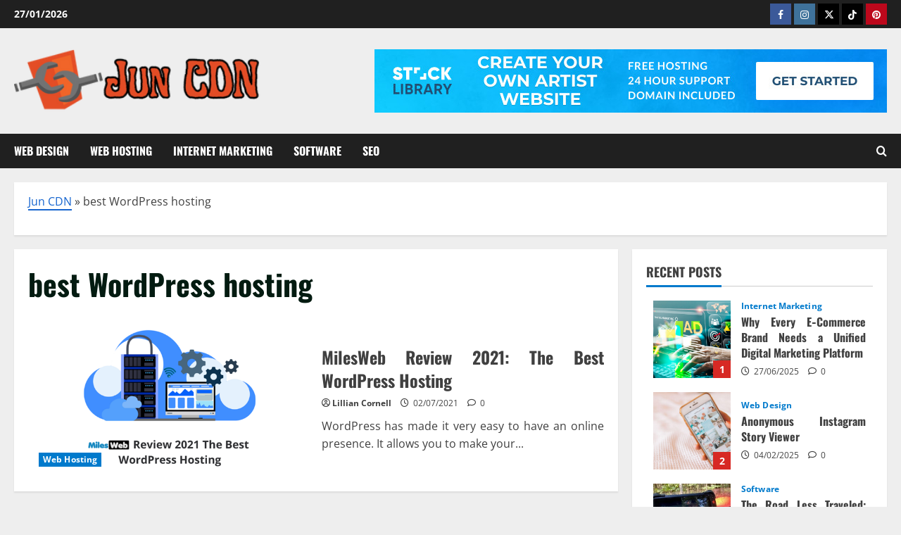

--- FILE ---
content_type: text/html; charset=UTF-8
request_url: https://jun-cdn.com/tag/best-wordpress-hosting/
body_size: 22496
content:
<!doctype html>
<html lang="en-US" prefix="og: https://ogp.me/ns#">

<head><meta charset="UTF-8"><script>if(navigator.userAgent.match(/MSIE|Internet Explorer/i)||navigator.userAgent.match(/Trident\/7\..*?rv:11/i)){var href=document.location.href;if(!href.match(/[?&]nowprocket/)){if(href.indexOf("?")==-1){if(href.indexOf("#")==-1){document.location.href=href+"?nowprocket=1"}else{document.location.href=href.replace("#","?nowprocket=1#")}}else{if(href.indexOf("#")==-1){document.location.href=href+"&nowprocket=1"}else{document.location.href=href.replace("#","&nowprocket=1#")}}}}</script><script>class RocketLazyLoadScripts{constructor(){this.v="1.2.4",this.triggerEvents=["keydown","mousedown","mousemove","touchmove","touchstart","touchend","wheel"],this.userEventHandler=this._triggerListener.bind(this),this.touchStartHandler=this._onTouchStart.bind(this),this.touchMoveHandler=this._onTouchMove.bind(this),this.touchEndHandler=this._onTouchEnd.bind(this),this.clickHandler=this._onClick.bind(this),this.interceptedClicks=[],window.addEventListener("pageshow",t=>{this.persisted=t.persisted}),window.addEventListener("DOMContentLoaded",()=>{this._preconnect3rdParties()}),this.delayedScripts={normal:[],async:[],defer:[]},this.trash=[],this.allJQueries=[]}_addUserInteractionListener(t){if(document.hidden){t._triggerListener();return}this.triggerEvents.forEach(e=>window.addEventListener(e,t.userEventHandler,{passive:!0})),window.addEventListener("touchstart",t.touchStartHandler,{passive:!0}),window.addEventListener("mousedown",t.touchStartHandler),document.addEventListener("visibilitychange",t.userEventHandler)}_removeUserInteractionListener(){this.triggerEvents.forEach(t=>window.removeEventListener(t,this.userEventHandler,{passive:!0})),document.removeEventListener("visibilitychange",this.userEventHandler)}_onTouchStart(t){"HTML"!==t.target.tagName&&(window.addEventListener("touchend",this.touchEndHandler),window.addEventListener("mouseup",this.touchEndHandler),window.addEventListener("touchmove",this.touchMoveHandler,{passive:!0}),window.addEventListener("mousemove",this.touchMoveHandler),t.target.addEventListener("click",this.clickHandler),this._renameDOMAttribute(t.target,"onclick","rocket-onclick"),this._pendingClickStarted())}_onTouchMove(t){window.removeEventListener("touchend",this.touchEndHandler),window.removeEventListener("mouseup",this.touchEndHandler),window.removeEventListener("touchmove",this.touchMoveHandler,{passive:!0}),window.removeEventListener("mousemove",this.touchMoveHandler),t.target.removeEventListener("click",this.clickHandler),this._renameDOMAttribute(t.target,"rocket-onclick","onclick"),this._pendingClickFinished()}_onTouchEnd(){window.removeEventListener("touchend",this.touchEndHandler),window.removeEventListener("mouseup",this.touchEndHandler),window.removeEventListener("touchmove",this.touchMoveHandler,{passive:!0}),window.removeEventListener("mousemove",this.touchMoveHandler)}_onClick(t){t.target.removeEventListener("click",this.clickHandler),this._renameDOMAttribute(t.target,"rocket-onclick","onclick"),this.interceptedClicks.push(t),t.preventDefault(),t.stopPropagation(),t.stopImmediatePropagation(),this._pendingClickFinished()}_replayClicks(){window.removeEventListener("touchstart",this.touchStartHandler,{passive:!0}),window.removeEventListener("mousedown",this.touchStartHandler),this.interceptedClicks.forEach(t=>{t.target.dispatchEvent(new MouseEvent("click",{view:t.view,bubbles:!0,cancelable:!0}))})}_waitForPendingClicks(){return new Promise(t=>{this._isClickPending?this._pendingClickFinished=t:t()})}_pendingClickStarted(){this._isClickPending=!0}_pendingClickFinished(){this._isClickPending=!1}_renameDOMAttribute(t,e,r){t.hasAttribute&&t.hasAttribute(e)&&(event.target.setAttribute(r,event.target.getAttribute(e)),event.target.removeAttribute(e))}_triggerListener(){this._removeUserInteractionListener(this),"loading"===document.readyState?document.addEventListener("DOMContentLoaded",this._loadEverythingNow.bind(this)):this._loadEverythingNow()}_preconnect3rdParties(){let t=[];document.querySelectorAll("script[type=rocketlazyloadscript][data-rocket-src]").forEach(e=>{let r=e.getAttribute("data-rocket-src");if(r&&0!==r.indexOf("data:")){0===r.indexOf("//")&&(r=location.protocol+r);try{let i=new URL(r).origin;i!==location.origin&&t.push({src:i,crossOrigin:e.crossOrigin||"module"===e.getAttribute("data-rocket-type")})}catch(n){}}}),t=[...new Map(t.map(t=>[JSON.stringify(t),t])).values()],this._batchInjectResourceHints(t,"preconnect")}async _loadEverythingNow(){this.lastBreath=Date.now(),this._delayEventListeners(),this._delayJQueryReady(this),this._handleDocumentWrite(),this._registerAllDelayedScripts(),this._preloadAllScripts(),await this._loadScriptsFromList(this.delayedScripts.normal),await this._loadScriptsFromList(this.delayedScripts.defer),await this._loadScriptsFromList(this.delayedScripts.async);try{await this._triggerDOMContentLoaded(),await this._pendingWebpackRequests(this),await this._triggerWindowLoad()}catch(t){console.error(t)}window.dispatchEvent(new Event("rocket-allScriptsLoaded")),this._waitForPendingClicks().then(()=>{this._replayClicks()}),this._emptyTrash()}_registerAllDelayedScripts(){document.querySelectorAll("script[type=rocketlazyloadscript]").forEach(t=>{t.hasAttribute("data-rocket-src")?t.hasAttribute("async")&&!1!==t.async?this.delayedScripts.async.push(t):t.hasAttribute("defer")&&!1!==t.defer||"module"===t.getAttribute("data-rocket-type")?this.delayedScripts.defer.push(t):this.delayedScripts.normal.push(t):this.delayedScripts.normal.push(t)})}async _transformScript(t){if(await this._littleBreath(),!0===t.noModule&&"noModule"in HTMLScriptElement.prototype){t.setAttribute("data-rocket-status","skipped");return}return new Promise(navigator.userAgent.indexOf("Firefox/")>0||""===navigator.vendor?e=>{let r=document.createElement("script");[...t.attributes].forEach(t=>{let e=t.nodeName;"type"!==e&&("data-rocket-type"===e&&(e="type"),"data-rocket-src"===e&&(e="src"),r.setAttribute(e,t.nodeValue))}),t.text&&(r.text=t.text),r.hasAttribute("src")?(r.addEventListener("load",e),r.addEventListener("error",e)):(r.text=t.text,e());try{t.parentNode.replaceChild(r,t)}catch(i){e()}}:e=>{function r(){t.setAttribute("data-rocket-status","failed"),e()}try{let i=t.getAttribute("data-rocket-type"),n=t.getAttribute("data-rocket-src");i?(t.type=i,t.removeAttribute("data-rocket-type")):t.removeAttribute("type"),t.addEventListener("load",function r(){t.setAttribute("data-rocket-status","executed"),e()}),t.addEventListener("error",r),n?(t.removeAttribute("data-rocket-src"),t.src=n):t.src="data:text/javascript;base64,"+window.btoa(unescape(encodeURIComponent(t.text)))}catch(s){r()}})}async _loadScriptsFromList(t){let e=t.shift();return e&&e.isConnected?(await this._transformScript(e),this._loadScriptsFromList(t)):Promise.resolve()}_preloadAllScripts(){this._batchInjectResourceHints([...this.delayedScripts.normal,...this.delayedScripts.defer,...this.delayedScripts.async],"preload")}_batchInjectResourceHints(t,e){var r=document.createDocumentFragment();t.forEach(t=>{let i=t.getAttribute&&t.getAttribute("data-rocket-src")||t.src;if(i){let n=document.createElement("link");n.href=i,n.rel=e,"preconnect"!==e&&(n.as="script"),t.getAttribute&&"module"===t.getAttribute("data-rocket-type")&&(n.crossOrigin=!0),t.crossOrigin&&(n.crossOrigin=t.crossOrigin),t.integrity&&(n.integrity=t.integrity),r.appendChild(n),this.trash.push(n)}}),document.head.appendChild(r)}_delayEventListeners(){let t={};function e(e,r){!function e(r){!t[r]&&(t[r]={originalFunctions:{add:r.addEventListener,remove:r.removeEventListener},eventsToRewrite:[]},r.addEventListener=function(){arguments[0]=i(arguments[0]),t[r].originalFunctions.add.apply(r,arguments)},r.removeEventListener=function(){arguments[0]=i(arguments[0]),t[r].originalFunctions.remove.apply(r,arguments)});function i(e){return t[r].eventsToRewrite.indexOf(e)>=0?"rocket-"+e:e}}(e),t[e].eventsToRewrite.push(r)}function r(t,e){let r=t[e];Object.defineProperty(t,e,{get:()=>r||function(){},set(i){t["rocket"+e]=r=i}})}e(document,"DOMContentLoaded"),e(window,"DOMContentLoaded"),e(window,"load"),e(window,"pageshow"),e(document,"readystatechange"),r(document,"onreadystatechange"),r(window,"onload"),r(window,"onpageshow")}_delayJQueryReady(t){let e;function r(t){return t.split(" ").map(t=>"load"===t||0===t.indexOf("load.")?"rocket-jquery-load":t).join(" ")}function i(i){if(i&&i.fn&&!t.allJQueries.includes(i)){i.fn.ready=i.fn.init.prototype.ready=function(e){return t.domReadyFired?e.bind(document)(i):document.addEventListener("rocket-DOMContentLoaded",()=>e.bind(document)(i)),i([])};let n=i.fn.on;i.fn.on=i.fn.init.prototype.on=function(){return this[0]===window&&("string"==typeof arguments[0]||arguments[0]instanceof String?arguments[0]=r(arguments[0]):"object"==typeof arguments[0]&&Object.keys(arguments[0]).forEach(t=>{let e=arguments[0][t];delete arguments[0][t],arguments[0][r(t)]=e})),n.apply(this,arguments),this},t.allJQueries.push(i)}e=i}i(window.jQuery),Object.defineProperty(window,"jQuery",{get:()=>e,set(t){i(t)}})}async _pendingWebpackRequests(t){let e=document.querySelector("script[data-webpack]");async function r(){return new Promise(t=>{e.addEventListener("load",t),e.addEventListener("error",t)})}e&&(await r(),await t._requestAnimFrame(),await t._pendingWebpackRequests(t))}async _triggerDOMContentLoaded(){this.domReadyFired=!0,await this._littleBreath(),document.dispatchEvent(new Event("rocket-DOMContentLoaded")),await this._littleBreath(),window.dispatchEvent(new Event("rocket-DOMContentLoaded")),await this._littleBreath(),document.dispatchEvent(new Event("rocket-readystatechange")),await this._littleBreath(),document.rocketonreadystatechange&&document.rocketonreadystatechange()}async _triggerWindowLoad(){await this._littleBreath(),window.dispatchEvent(new Event("rocket-load")),await this._littleBreath(),window.rocketonload&&window.rocketonload(),await this._littleBreath(),this.allJQueries.forEach(t=>t(window).trigger("rocket-jquery-load")),await this._littleBreath();let t=new Event("rocket-pageshow");t.persisted=this.persisted,window.dispatchEvent(t),await this._littleBreath(),window.rocketonpageshow&&window.rocketonpageshow({persisted:this.persisted})}_handleDocumentWrite(){let t=new Map;document.write=document.writeln=function(e){let r=document.currentScript;r||console.error("WPRocket unable to document.write this: "+e);let i=document.createRange(),n=r.parentElement,s=t.get(r);void 0===s&&(s=r.nextSibling,t.set(r,s));let a=document.createDocumentFragment();i.setStart(a,0),a.appendChild(i.createContextualFragment(e)),n.insertBefore(a,s)}}async _littleBreath(){Date.now()-this.lastBreath>45&&(await this._requestAnimFrame(),this.lastBreath=Date.now())}async _requestAnimFrame(){return document.hidden?new Promise(t=>setTimeout(t)):new Promise(t=>requestAnimationFrame(t))}_emptyTrash(){this.trash.forEach(t=>t.remove())}static run(){let t=new RocketLazyLoadScripts;t._addUserInteractionListener(t)}}RocketLazyLoadScripts.run();</script>
  
  <meta name="viewport" content="width=device-width, initial-scale=1">
  <link rel="profile" href="https://gmpg.org/xfn/11">

  
<!-- Search Engine Optimization by Rank Math PRO - https://rankmath.com/ -->
<title>Best WordPress Hosting | Jun CDN</title>
<meta name="robots" content="follow, index, max-snippet:-1, max-video-preview:-1, max-image-preview:large"/>
<link rel="canonical" href="https://jun-cdn.com/tag/best-wordpress-hosting/" />
<meta property="og:locale" content="en_US" />
<meta property="og:type" content="article" />
<meta property="og:title" content="Best WordPress Hosting | Jun CDN" />
<meta property="og:url" content="https://jun-cdn.com/tag/best-wordpress-hosting/" />
<meta property="og:site_name" content="Jun CDN" />
<meta name="twitter:card" content="summary_large_image" />
<meta name="twitter:title" content="Best WordPress Hosting | Jun CDN" />
<meta name="twitter:label1" content="Posts" />
<meta name="twitter:data1" content="1" />
<script type="application/ld+json" class="rank-math-schema-pro">{"@context":"https://schema.org","@graph":[{"@type":"Organization","@id":"https://jun-cdn.com/#organization","name":"Jun CDN"},{"@type":"WebSite","@id":"https://jun-cdn.com/#website","url":"https://jun-cdn.com","name":"Jun CDN","publisher":{"@id":"https://jun-cdn.com/#organization"},"inLanguage":"en-US"},{"@type":"BreadcrumbList","@id":"https://jun-cdn.com/tag/best-wordpress-hosting/#breadcrumb","itemListElement":[{"@type":"ListItem","position":"1","item":{"@id":"https://jun-cdn.com/","name":"Jun CDN"}},{"@type":"ListItem","position":"2","item":{"@id":"https://jun-cdn.com/tag/best-wordpress-hosting/","name":"best WordPress hosting"}}]},{"@type":"CollectionPage","@id":"https://jun-cdn.com/tag/best-wordpress-hosting/#webpage","url":"https://jun-cdn.com/tag/best-wordpress-hosting/","name":"Best WordPress Hosting | Jun CDN","isPartOf":{"@id":"https://jun-cdn.com/#website"},"inLanguage":"en-US","breadcrumb":{"@id":"https://jun-cdn.com/tag/best-wordpress-hosting/#breadcrumb"}}]}</script>
<!-- /Rank Math WordPress SEO plugin -->


<link rel="alternate" type="application/rss+xml" title="Jun CDN &raquo; Feed" href="https://jun-cdn.com/feed/" />
<link rel="alternate" type="application/rss+xml" title="Jun CDN &raquo; Comments Feed" href="https://jun-cdn.com/comments/feed/" />
<link rel="alternate" type="application/rss+xml" title="Jun CDN &raquo; best WordPress hosting Tag Feed" href="https://jun-cdn.com/tag/best-wordpress-hosting/feed/" />
<style id='wp-img-auto-sizes-contain-inline-css' type='text/css'>
img:is([sizes=auto i],[sizes^="auto," i]){contain-intrinsic-size:3000px 1500px}
/*# sourceURL=wp-img-auto-sizes-contain-inline-css */
</style>
<link data-minify="1" rel='stylesheet' id='morenews-font-oswald-css' href='https://jun-cdn.com/wp-content/cache/min/1/wp-content/themes/morenews/assets/fonts/css/oswald.css?ver=1761845371' type='text/css' media='all' />
<link data-minify="1" rel='stylesheet' id='morenews-font-open-sans-css' href='https://jun-cdn.com/wp-content/cache/min/1/wp-content/themes/morenews/assets/fonts/css/open-sans.css?ver=1761484668' type='text/css' media='all' />
<style id='wp-emoji-styles-inline-css' type='text/css'>

	img.wp-smiley, img.emoji {
		display: inline !important;
		border: none !important;
		box-shadow: none !important;
		height: 1em !important;
		width: 1em !important;
		margin: 0 0.07em !important;
		vertical-align: -0.1em !important;
		background: none !important;
		padding: 0 !important;
	}
/*# sourceURL=wp-emoji-styles-inline-css */
</style>
<style id='wp-block-library-inline-css' type='text/css'>
:root{--wp-block-synced-color:#7a00df;--wp-block-synced-color--rgb:122,0,223;--wp-bound-block-color:var(--wp-block-synced-color);--wp-editor-canvas-background:#ddd;--wp-admin-theme-color:#007cba;--wp-admin-theme-color--rgb:0,124,186;--wp-admin-theme-color-darker-10:#006ba1;--wp-admin-theme-color-darker-10--rgb:0,107,160.5;--wp-admin-theme-color-darker-20:#005a87;--wp-admin-theme-color-darker-20--rgb:0,90,135;--wp-admin-border-width-focus:2px}@media (min-resolution:192dpi){:root{--wp-admin-border-width-focus:1.5px}}.wp-element-button{cursor:pointer}:root .has-very-light-gray-background-color{background-color:#eee}:root .has-very-dark-gray-background-color{background-color:#313131}:root .has-very-light-gray-color{color:#eee}:root .has-very-dark-gray-color{color:#313131}:root .has-vivid-green-cyan-to-vivid-cyan-blue-gradient-background{background:linear-gradient(135deg,#00d084,#0693e3)}:root .has-purple-crush-gradient-background{background:linear-gradient(135deg,#34e2e4,#4721fb 50%,#ab1dfe)}:root .has-hazy-dawn-gradient-background{background:linear-gradient(135deg,#faaca8,#dad0ec)}:root .has-subdued-olive-gradient-background{background:linear-gradient(135deg,#fafae1,#67a671)}:root .has-atomic-cream-gradient-background{background:linear-gradient(135deg,#fdd79a,#004a59)}:root .has-nightshade-gradient-background{background:linear-gradient(135deg,#330968,#31cdcf)}:root .has-midnight-gradient-background{background:linear-gradient(135deg,#020381,#2874fc)}:root{--wp--preset--font-size--normal:16px;--wp--preset--font-size--huge:42px}.has-regular-font-size{font-size:1em}.has-larger-font-size{font-size:2.625em}.has-normal-font-size{font-size:var(--wp--preset--font-size--normal)}.has-huge-font-size{font-size:var(--wp--preset--font-size--huge)}.has-text-align-center{text-align:center}.has-text-align-left{text-align:left}.has-text-align-right{text-align:right}.has-fit-text{white-space:nowrap!important}#end-resizable-editor-section{display:none}.aligncenter{clear:both}.items-justified-left{justify-content:flex-start}.items-justified-center{justify-content:center}.items-justified-right{justify-content:flex-end}.items-justified-space-between{justify-content:space-between}.screen-reader-text{border:0;clip-path:inset(50%);height:1px;margin:-1px;overflow:hidden;padding:0;position:absolute;width:1px;word-wrap:normal!important}.screen-reader-text:focus{background-color:#ddd;clip-path:none;color:#444;display:block;font-size:1em;height:auto;left:5px;line-height:normal;padding:15px 23px 14px;text-decoration:none;top:5px;width:auto;z-index:100000}html :where(.has-border-color){border-style:solid}html :where([style*=border-top-color]){border-top-style:solid}html :where([style*=border-right-color]){border-right-style:solid}html :where([style*=border-bottom-color]){border-bottom-style:solid}html :where([style*=border-left-color]){border-left-style:solid}html :where([style*=border-width]){border-style:solid}html :where([style*=border-top-width]){border-top-style:solid}html :where([style*=border-right-width]){border-right-style:solid}html :where([style*=border-bottom-width]){border-bottom-style:solid}html :where([style*=border-left-width]){border-left-style:solid}html :where(img[class*=wp-image-]){height:auto;max-width:100%}:where(figure){margin:0 0 1em}html :where(.is-position-sticky){--wp-admin--admin-bar--position-offset:var(--wp-admin--admin-bar--height,0px)}@media screen and (max-width:600px){html :where(.is-position-sticky){--wp-admin--admin-bar--position-offset:0px}}

/*# sourceURL=wp-block-library-inline-css */
</style><style id='wp-block-archives-inline-css' type='text/css'>
.wp-block-archives{box-sizing:border-box}.wp-block-archives-dropdown label{display:block}
/*# sourceURL=https://jun-cdn.com/wp-includes/blocks/archives/style.min.css */
</style>
<style id='wp-block-image-inline-css' type='text/css'>
.wp-block-image>a,.wp-block-image>figure>a{display:inline-block}.wp-block-image img{box-sizing:border-box;height:auto;max-width:100%;vertical-align:bottom}@media not (prefers-reduced-motion){.wp-block-image img.hide{visibility:hidden}.wp-block-image img.show{animation:show-content-image .4s}}.wp-block-image[style*=border-radius] img,.wp-block-image[style*=border-radius]>a{border-radius:inherit}.wp-block-image.has-custom-border img{box-sizing:border-box}.wp-block-image.aligncenter{text-align:center}.wp-block-image.alignfull>a,.wp-block-image.alignwide>a{width:100%}.wp-block-image.alignfull img,.wp-block-image.alignwide img{height:auto;width:100%}.wp-block-image .aligncenter,.wp-block-image .alignleft,.wp-block-image .alignright,.wp-block-image.aligncenter,.wp-block-image.alignleft,.wp-block-image.alignright{display:table}.wp-block-image .aligncenter>figcaption,.wp-block-image .alignleft>figcaption,.wp-block-image .alignright>figcaption,.wp-block-image.aligncenter>figcaption,.wp-block-image.alignleft>figcaption,.wp-block-image.alignright>figcaption{caption-side:bottom;display:table-caption}.wp-block-image .alignleft{float:left;margin:.5em 1em .5em 0}.wp-block-image .alignright{float:right;margin:.5em 0 .5em 1em}.wp-block-image .aligncenter{margin-left:auto;margin-right:auto}.wp-block-image :where(figcaption){margin-bottom:1em;margin-top:.5em}.wp-block-image.is-style-circle-mask img{border-radius:9999px}@supports ((-webkit-mask-image:none) or (mask-image:none)) or (-webkit-mask-image:none){.wp-block-image.is-style-circle-mask img{border-radius:0;-webkit-mask-image:url('data:image/svg+xml;utf8,<svg viewBox="0 0 100 100" xmlns="http://www.w3.org/2000/svg"><circle cx="50" cy="50" r="50"/></svg>');mask-image:url('data:image/svg+xml;utf8,<svg viewBox="0 0 100 100" xmlns="http://www.w3.org/2000/svg"><circle cx="50" cy="50" r="50"/></svg>');mask-mode:alpha;-webkit-mask-position:center;mask-position:center;-webkit-mask-repeat:no-repeat;mask-repeat:no-repeat;-webkit-mask-size:contain;mask-size:contain}}:root :where(.wp-block-image.is-style-rounded img,.wp-block-image .is-style-rounded img){border-radius:9999px}.wp-block-image figure{margin:0}.wp-lightbox-container{display:flex;flex-direction:column;position:relative}.wp-lightbox-container img{cursor:zoom-in}.wp-lightbox-container img:hover+button{opacity:1}.wp-lightbox-container button{align-items:center;backdrop-filter:blur(16px) saturate(180%);background-color:#5a5a5a40;border:none;border-radius:4px;cursor:zoom-in;display:flex;height:20px;justify-content:center;opacity:0;padding:0;position:absolute;right:16px;text-align:center;top:16px;width:20px;z-index:100}@media not (prefers-reduced-motion){.wp-lightbox-container button{transition:opacity .2s ease}}.wp-lightbox-container button:focus-visible{outline:3px auto #5a5a5a40;outline:3px auto -webkit-focus-ring-color;outline-offset:3px}.wp-lightbox-container button:hover{cursor:pointer;opacity:1}.wp-lightbox-container button:focus{opacity:1}.wp-lightbox-container button:focus,.wp-lightbox-container button:hover,.wp-lightbox-container button:not(:hover):not(:active):not(.has-background){background-color:#5a5a5a40;border:none}.wp-lightbox-overlay{box-sizing:border-box;cursor:zoom-out;height:100vh;left:0;overflow:hidden;position:fixed;top:0;visibility:hidden;width:100%;z-index:100000}.wp-lightbox-overlay .close-button{align-items:center;cursor:pointer;display:flex;justify-content:center;min-height:40px;min-width:40px;padding:0;position:absolute;right:calc(env(safe-area-inset-right) + 16px);top:calc(env(safe-area-inset-top) + 16px);z-index:5000000}.wp-lightbox-overlay .close-button:focus,.wp-lightbox-overlay .close-button:hover,.wp-lightbox-overlay .close-button:not(:hover):not(:active):not(.has-background){background:none;border:none}.wp-lightbox-overlay .lightbox-image-container{height:var(--wp--lightbox-container-height);left:50%;overflow:hidden;position:absolute;top:50%;transform:translate(-50%,-50%);transform-origin:top left;width:var(--wp--lightbox-container-width);z-index:9999999999}.wp-lightbox-overlay .wp-block-image{align-items:center;box-sizing:border-box;display:flex;height:100%;justify-content:center;margin:0;position:relative;transform-origin:0 0;width:100%;z-index:3000000}.wp-lightbox-overlay .wp-block-image img{height:var(--wp--lightbox-image-height);min-height:var(--wp--lightbox-image-height);min-width:var(--wp--lightbox-image-width);width:var(--wp--lightbox-image-width)}.wp-lightbox-overlay .wp-block-image figcaption{display:none}.wp-lightbox-overlay button{background:none;border:none}.wp-lightbox-overlay .scrim{background-color:#fff;height:100%;opacity:.9;position:absolute;width:100%;z-index:2000000}.wp-lightbox-overlay.active{visibility:visible}@media not (prefers-reduced-motion){.wp-lightbox-overlay.active{animation:turn-on-visibility .25s both}.wp-lightbox-overlay.active img{animation:turn-on-visibility .35s both}.wp-lightbox-overlay.show-closing-animation:not(.active){animation:turn-off-visibility .35s both}.wp-lightbox-overlay.show-closing-animation:not(.active) img{animation:turn-off-visibility .25s both}.wp-lightbox-overlay.zoom.active{animation:none;opacity:1;visibility:visible}.wp-lightbox-overlay.zoom.active .lightbox-image-container{animation:lightbox-zoom-in .4s}.wp-lightbox-overlay.zoom.active .lightbox-image-container img{animation:none}.wp-lightbox-overlay.zoom.active .scrim{animation:turn-on-visibility .4s forwards}.wp-lightbox-overlay.zoom.show-closing-animation:not(.active){animation:none}.wp-lightbox-overlay.zoom.show-closing-animation:not(.active) .lightbox-image-container{animation:lightbox-zoom-out .4s}.wp-lightbox-overlay.zoom.show-closing-animation:not(.active) .lightbox-image-container img{animation:none}.wp-lightbox-overlay.zoom.show-closing-animation:not(.active) .scrim{animation:turn-off-visibility .4s forwards}}@keyframes show-content-image{0%{visibility:hidden}99%{visibility:hidden}to{visibility:visible}}@keyframes turn-on-visibility{0%{opacity:0}to{opacity:1}}@keyframes turn-off-visibility{0%{opacity:1;visibility:visible}99%{opacity:0;visibility:visible}to{opacity:0;visibility:hidden}}@keyframes lightbox-zoom-in{0%{transform:translate(calc((-100vw + var(--wp--lightbox-scrollbar-width))/2 + var(--wp--lightbox-initial-left-position)),calc(-50vh + var(--wp--lightbox-initial-top-position))) scale(var(--wp--lightbox-scale))}to{transform:translate(-50%,-50%) scale(1)}}@keyframes lightbox-zoom-out{0%{transform:translate(-50%,-50%) scale(1);visibility:visible}99%{visibility:visible}to{transform:translate(calc((-100vw + var(--wp--lightbox-scrollbar-width))/2 + var(--wp--lightbox-initial-left-position)),calc(-50vh + var(--wp--lightbox-initial-top-position))) scale(var(--wp--lightbox-scale));visibility:hidden}}
/*# sourceURL=https://jun-cdn.com/wp-includes/blocks/image/style.min.css */
</style>
<style id='wp-block-image-theme-inline-css' type='text/css'>
:root :where(.wp-block-image figcaption){color:#555;font-size:13px;text-align:center}.is-dark-theme :root :where(.wp-block-image figcaption){color:#ffffffa6}.wp-block-image{margin:0 0 1em}
/*# sourceURL=https://jun-cdn.com/wp-includes/blocks/image/theme.min.css */
</style>
<style id='wp-block-tag-cloud-inline-css' type='text/css'>
.wp-block-tag-cloud{box-sizing:border-box}.wp-block-tag-cloud.aligncenter{justify-content:center;text-align:center}.wp-block-tag-cloud a{display:inline-block;margin-right:5px}.wp-block-tag-cloud span{display:inline-block;margin-left:5px;text-decoration:none}:root :where(.wp-block-tag-cloud.is-style-outline){display:flex;flex-wrap:wrap;gap:1ch}:root :where(.wp-block-tag-cloud.is-style-outline a){border:1px solid;font-size:unset!important;margin-right:0;padding:1ch 2ch;text-decoration:none!important}
/*# sourceURL=https://jun-cdn.com/wp-includes/blocks/tag-cloud/style.min.css */
</style>
<style id='global-styles-inline-css' type='text/css'>
:root{--wp--preset--aspect-ratio--square: 1;--wp--preset--aspect-ratio--4-3: 4/3;--wp--preset--aspect-ratio--3-4: 3/4;--wp--preset--aspect-ratio--3-2: 3/2;--wp--preset--aspect-ratio--2-3: 2/3;--wp--preset--aspect-ratio--16-9: 16/9;--wp--preset--aspect-ratio--9-16: 9/16;--wp--preset--color--black: #000000;--wp--preset--color--cyan-bluish-gray: #abb8c3;--wp--preset--color--white: #ffffff;--wp--preset--color--pale-pink: #f78da7;--wp--preset--color--vivid-red: #cf2e2e;--wp--preset--color--luminous-vivid-orange: #ff6900;--wp--preset--color--luminous-vivid-amber: #fcb900;--wp--preset--color--light-green-cyan: #7bdcb5;--wp--preset--color--vivid-green-cyan: #00d084;--wp--preset--color--pale-cyan-blue: #8ed1fc;--wp--preset--color--vivid-cyan-blue: #0693e3;--wp--preset--color--vivid-purple: #9b51e0;--wp--preset--gradient--vivid-cyan-blue-to-vivid-purple: linear-gradient(135deg,rgb(6,147,227) 0%,rgb(155,81,224) 100%);--wp--preset--gradient--light-green-cyan-to-vivid-green-cyan: linear-gradient(135deg,rgb(122,220,180) 0%,rgb(0,208,130) 100%);--wp--preset--gradient--luminous-vivid-amber-to-luminous-vivid-orange: linear-gradient(135deg,rgb(252,185,0) 0%,rgb(255,105,0) 100%);--wp--preset--gradient--luminous-vivid-orange-to-vivid-red: linear-gradient(135deg,rgb(255,105,0) 0%,rgb(207,46,46) 100%);--wp--preset--gradient--very-light-gray-to-cyan-bluish-gray: linear-gradient(135deg,rgb(238,238,238) 0%,rgb(169,184,195) 100%);--wp--preset--gradient--cool-to-warm-spectrum: linear-gradient(135deg,rgb(74,234,220) 0%,rgb(151,120,209) 20%,rgb(207,42,186) 40%,rgb(238,44,130) 60%,rgb(251,105,98) 80%,rgb(254,248,76) 100%);--wp--preset--gradient--blush-light-purple: linear-gradient(135deg,rgb(255,206,236) 0%,rgb(152,150,240) 100%);--wp--preset--gradient--blush-bordeaux: linear-gradient(135deg,rgb(254,205,165) 0%,rgb(254,45,45) 50%,rgb(107,0,62) 100%);--wp--preset--gradient--luminous-dusk: linear-gradient(135deg,rgb(255,203,112) 0%,rgb(199,81,192) 50%,rgb(65,88,208) 100%);--wp--preset--gradient--pale-ocean: linear-gradient(135deg,rgb(255,245,203) 0%,rgb(182,227,212) 50%,rgb(51,167,181) 100%);--wp--preset--gradient--electric-grass: linear-gradient(135deg,rgb(202,248,128) 0%,rgb(113,206,126) 100%);--wp--preset--gradient--midnight: linear-gradient(135deg,rgb(2,3,129) 0%,rgb(40,116,252) 100%);--wp--preset--font-size--small: 13px;--wp--preset--font-size--medium: 20px;--wp--preset--font-size--large: 36px;--wp--preset--font-size--x-large: 42px;--wp--preset--spacing--20: 0.44rem;--wp--preset--spacing--30: 0.67rem;--wp--preset--spacing--40: 1rem;--wp--preset--spacing--50: 1.5rem;--wp--preset--spacing--60: 2.25rem;--wp--preset--spacing--70: 3.38rem;--wp--preset--spacing--80: 5.06rem;--wp--preset--shadow--natural: 6px 6px 9px rgba(0, 0, 0, 0.2);--wp--preset--shadow--deep: 12px 12px 50px rgba(0, 0, 0, 0.4);--wp--preset--shadow--sharp: 6px 6px 0px rgba(0, 0, 0, 0.2);--wp--preset--shadow--outlined: 6px 6px 0px -3px rgb(255, 255, 255), 6px 6px rgb(0, 0, 0);--wp--preset--shadow--crisp: 6px 6px 0px rgb(0, 0, 0);}:root { --wp--style--global--content-size: 930px;--wp--style--global--wide-size: 1400px; }:where(body) { margin: 0; }.wp-site-blocks > .alignleft { float: left; margin-right: 2em; }.wp-site-blocks > .alignright { float: right; margin-left: 2em; }.wp-site-blocks > .aligncenter { justify-content: center; margin-left: auto; margin-right: auto; }:where(.wp-site-blocks) > * { margin-block-start: 24px; margin-block-end: 0; }:where(.wp-site-blocks) > :first-child { margin-block-start: 0; }:where(.wp-site-blocks) > :last-child { margin-block-end: 0; }:root { --wp--style--block-gap: 24px; }:root :where(.is-layout-flow) > :first-child{margin-block-start: 0;}:root :where(.is-layout-flow) > :last-child{margin-block-end: 0;}:root :where(.is-layout-flow) > *{margin-block-start: 24px;margin-block-end: 0;}:root :where(.is-layout-constrained) > :first-child{margin-block-start: 0;}:root :where(.is-layout-constrained) > :last-child{margin-block-end: 0;}:root :where(.is-layout-constrained) > *{margin-block-start: 24px;margin-block-end: 0;}:root :where(.is-layout-flex){gap: 24px;}:root :where(.is-layout-grid){gap: 24px;}.is-layout-flow > .alignleft{float: left;margin-inline-start: 0;margin-inline-end: 2em;}.is-layout-flow > .alignright{float: right;margin-inline-start: 2em;margin-inline-end: 0;}.is-layout-flow > .aligncenter{margin-left: auto !important;margin-right: auto !important;}.is-layout-constrained > .alignleft{float: left;margin-inline-start: 0;margin-inline-end: 2em;}.is-layout-constrained > .alignright{float: right;margin-inline-start: 2em;margin-inline-end: 0;}.is-layout-constrained > .aligncenter{margin-left: auto !important;margin-right: auto !important;}.is-layout-constrained > :where(:not(.alignleft):not(.alignright):not(.alignfull)){max-width: var(--wp--style--global--content-size);margin-left: auto !important;margin-right: auto !important;}.is-layout-constrained > .alignwide{max-width: var(--wp--style--global--wide-size);}body .is-layout-flex{display: flex;}.is-layout-flex{flex-wrap: wrap;align-items: center;}.is-layout-flex > :is(*, div){margin: 0;}body .is-layout-grid{display: grid;}.is-layout-grid > :is(*, div){margin: 0;}body{padding-top: 0px;padding-right: 0px;padding-bottom: 0px;padding-left: 0px;}a:where(:not(.wp-element-button)){text-decoration: none;}:root :where(.wp-element-button, .wp-block-button__link){background-color: #32373c;border-radius: 0;border-width: 0;color: #fff;font-family: inherit;font-size: inherit;font-style: inherit;font-weight: inherit;letter-spacing: inherit;line-height: inherit;padding-top: calc(0.667em + 2px);padding-right: calc(1.333em + 2px);padding-bottom: calc(0.667em + 2px);padding-left: calc(1.333em + 2px);text-decoration: none;text-transform: inherit;}.has-black-color{color: var(--wp--preset--color--black) !important;}.has-cyan-bluish-gray-color{color: var(--wp--preset--color--cyan-bluish-gray) !important;}.has-white-color{color: var(--wp--preset--color--white) !important;}.has-pale-pink-color{color: var(--wp--preset--color--pale-pink) !important;}.has-vivid-red-color{color: var(--wp--preset--color--vivid-red) !important;}.has-luminous-vivid-orange-color{color: var(--wp--preset--color--luminous-vivid-orange) !important;}.has-luminous-vivid-amber-color{color: var(--wp--preset--color--luminous-vivid-amber) !important;}.has-light-green-cyan-color{color: var(--wp--preset--color--light-green-cyan) !important;}.has-vivid-green-cyan-color{color: var(--wp--preset--color--vivid-green-cyan) !important;}.has-pale-cyan-blue-color{color: var(--wp--preset--color--pale-cyan-blue) !important;}.has-vivid-cyan-blue-color{color: var(--wp--preset--color--vivid-cyan-blue) !important;}.has-vivid-purple-color{color: var(--wp--preset--color--vivid-purple) !important;}.has-black-background-color{background-color: var(--wp--preset--color--black) !important;}.has-cyan-bluish-gray-background-color{background-color: var(--wp--preset--color--cyan-bluish-gray) !important;}.has-white-background-color{background-color: var(--wp--preset--color--white) !important;}.has-pale-pink-background-color{background-color: var(--wp--preset--color--pale-pink) !important;}.has-vivid-red-background-color{background-color: var(--wp--preset--color--vivid-red) !important;}.has-luminous-vivid-orange-background-color{background-color: var(--wp--preset--color--luminous-vivid-orange) !important;}.has-luminous-vivid-amber-background-color{background-color: var(--wp--preset--color--luminous-vivid-amber) !important;}.has-light-green-cyan-background-color{background-color: var(--wp--preset--color--light-green-cyan) !important;}.has-vivid-green-cyan-background-color{background-color: var(--wp--preset--color--vivid-green-cyan) !important;}.has-pale-cyan-blue-background-color{background-color: var(--wp--preset--color--pale-cyan-blue) !important;}.has-vivid-cyan-blue-background-color{background-color: var(--wp--preset--color--vivid-cyan-blue) !important;}.has-vivid-purple-background-color{background-color: var(--wp--preset--color--vivid-purple) !important;}.has-black-border-color{border-color: var(--wp--preset--color--black) !important;}.has-cyan-bluish-gray-border-color{border-color: var(--wp--preset--color--cyan-bluish-gray) !important;}.has-white-border-color{border-color: var(--wp--preset--color--white) !important;}.has-pale-pink-border-color{border-color: var(--wp--preset--color--pale-pink) !important;}.has-vivid-red-border-color{border-color: var(--wp--preset--color--vivid-red) !important;}.has-luminous-vivid-orange-border-color{border-color: var(--wp--preset--color--luminous-vivid-orange) !important;}.has-luminous-vivid-amber-border-color{border-color: var(--wp--preset--color--luminous-vivid-amber) !important;}.has-light-green-cyan-border-color{border-color: var(--wp--preset--color--light-green-cyan) !important;}.has-vivid-green-cyan-border-color{border-color: var(--wp--preset--color--vivid-green-cyan) !important;}.has-pale-cyan-blue-border-color{border-color: var(--wp--preset--color--pale-cyan-blue) !important;}.has-vivid-cyan-blue-border-color{border-color: var(--wp--preset--color--vivid-cyan-blue) !important;}.has-vivid-purple-border-color{border-color: var(--wp--preset--color--vivid-purple) !important;}.has-vivid-cyan-blue-to-vivid-purple-gradient-background{background: var(--wp--preset--gradient--vivid-cyan-blue-to-vivid-purple) !important;}.has-light-green-cyan-to-vivid-green-cyan-gradient-background{background: var(--wp--preset--gradient--light-green-cyan-to-vivid-green-cyan) !important;}.has-luminous-vivid-amber-to-luminous-vivid-orange-gradient-background{background: var(--wp--preset--gradient--luminous-vivid-amber-to-luminous-vivid-orange) !important;}.has-luminous-vivid-orange-to-vivid-red-gradient-background{background: var(--wp--preset--gradient--luminous-vivid-orange-to-vivid-red) !important;}.has-very-light-gray-to-cyan-bluish-gray-gradient-background{background: var(--wp--preset--gradient--very-light-gray-to-cyan-bluish-gray) !important;}.has-cool-to-warm-spectrum-gradient-background{background: var(--wp--preset--gradient--cool-to-warm-spectrum) !important;}.has-blush-light-purple-gradient-background{background: var(--wp--preset--gradient--blush-light-purple) !important;}.has-blush-bordeaux-gradient-background{background: var(--wp--preset--gradient--blush-bordeaux) !important;}.has-luminous-dusk-gradient-background{background: var(--wp--preset--gradient--luminous-dusk) !important;}.has-pale-ocean-gradient-background{background: var(--wp--preset--gradient--pale-ocean) !important;}.has-electric-grass-gradient-background{background: var(--wp--preset--gradient--electric-grass) !important;}.has-midnight-gradient-background{background: var(--wp--preset--gradient--midnight) !important;}.has-small-font-size{font-size: var(--wp--preset--font-size--small) !important;}.has-medium-font-size{font-size: var(--wp--preset--font-size--medium) !important;}.has-large-font-size{font-size: var(--wp--preset--font-size--large) !important;}.has-x-large-font-size{font-size: var(--wp--preset--font-size--x-large) !important;}
/*# sourceURL=global-styles-inline-css */
</style>

<link data-minify="1" rel='stylesheet' id='aft-icons-css' href='https://jun-cdn.com/wp-content/cache/min/1/wp-content/themes/morenews/assets/icons/style.css?ver=1758874779' type='text/css' media='all' />
<link data-minify="1" rel='stylesheet' id='bootstrap-css' href='https://jun-cdn.com/wp-content/cache/min/1/wp-content/themes/morenews/assets/bootstrap/css/bootstrap.min.css?ver=1758874779' type='text/css' media='all' />
<link rel='stylesheet' id='slick-css' href='https://jun-cdn.com/wp-content/themes/morenews/assets/slick/css/slick.min.css' type='text/css' media='all' />
<link data-minify="1" rel='stylesheet' id='sidr-css' href='https://jun-cdn.com/wp-content/cache/min/1/wp-content/themes/morenews/assets/sidr/css/jquery.sidr.dark.css?ver=1758874779' type='text/css' media='all' />
<link data-minify="1" rel='stylesheet' id='magnific-popup-css' href='https://jun-cdn.com/wp-content/cache/min/1/wp-content/themes/morenews/assets/magnific-popup/magnific-popup.css?ver=1758874779' type='text/css' media='all' />
<link data-minify="1" rel='stylesheet' id='morenews-style-css' href='https://jun-cdn.com/wp-content/cache/min/1/wp-content/themes/morenews/style.min.css?ver=1758874779' type='text/css' media='all' />
<style id='morenews-style-inline-css' type='text/css'>
body.aft-dark-mode #sidr,body.aft-dark-mode,body.aft-dark-mode.custom-background,body.aft-dark-mode #af-preloader{background-color:#000000;} body.aft-default-mode #sidr,body.aft-default-mode #af-preloader,body.aft-default-mode{background-color:#eeeeee;} .frm_style_formidable-style.with_frm_style .frm_compact .frm_dropzone.dz-clickable .dz-message,.frm_style_formidable-style.with_frm_style input[type=submit],.frm_style_formidable-style.with_frm_style .frm_submit input[type=button],.frm_style_formidable-style.with_frm_style .frm_submit button,.frm_form_submit_style,.frm_style_formidable-style.with_frm_style .frm-edit-page-btn,.woocommerce #respond input#submit.disabled,.woocommerce #respond input#submit:disabled,.woocommerce #respond input#submit:disabled[disabled],.woocommerce a.button.disabled,.woocommerce a.button:disabled,.woocommerce a.button:disabled[disabled],.woocommerce button.button.disabled,.woocommerce button.button:disabled,.woocommerce button.button:disabled[disabled],.woocommerce input.button.disabled,.woocommerce input.button:disabled,.woocommerce input.button:disabled[disabled],.woocommerce #respond input#submit,.woocommerce a.button,.woocommerce button.button,.woocommerce input.button,.woocommerce #respond input#submit.alt,.woocommerce a.button.alt,.woocommerce button.button.alt,.woocommerce input.button.alt,.woocommerce-account .addresses .title .edit,:root .wc-block-featured-product__link :where(.wp-element-button,.wp-block-button__link),:root .wc-block-featured-category__link :where(.wp-element-button,.wp-block-button__link),hustle-button,button.wc-block-mini-cart__button,.wc-block-checkout .wp-block-button__link,.wp-block-button.wc-block-components-product-button .wp-block-button__link,.wc-block-grid__product-add-to-cart.wp-block-button .wp-block-button__link,body .wc-block-components-button,.wc-block-grid .wp-block-button__link,.woocommerce-notices-wrapper .button,body .woocommerce-notices-wrapper .button:hover,body.woocommerce .single_add_to_cart_button.button:hover,body.woocommerce a.button.add_to_cart_button:hover,.widget-title-fill-and-border .morenews-widget .wp-block-search__label,.widget-title-fill-and-border .morenews-widget .wp-block-group .wp-block-heading,.widget-title-fill-and-no-border .morenews-widget .wp-block-search__label,.widget-title-fill-and-no-border .morenews-widget .wp-block-group .wp-block-heading,.widget-title-fill-and-border .wp_post_author_widget .widget-title .header-after,.widget-title-fill-and-border .widget-title .heading-line,.widget-title-fill-and-border .aft-posts-tabs-panel .nav-tabs>li>a.active,.widget-title-fill-and-border .aft-main-banner-wrapper .widget-title .heading-line ,.widget-title-fill-and-no-border .wp_post_author_widget .widget-title .header-after,.widget-title-fill-and-no-border .widget-title .heading-line,.widget-title-fill-and-no-border .aft-posts-tabs-panel .nav-tabs>li>a.active,.widget-title-fill-and-no-border .aft-main-banner-wrapper .widget-title .heading-line,a.sidr-class-sidr-button-close,body.widget-title-border-bottom .header-after1 .heading-line-before,body.widget-title-border-bottom .widget-title .heading-line-before,.widget-title-border-center .morenews-widget .wp-block-search__label::after,.widget-title-border-center .morenews-widget .wp-block-group .wp-block-heading::after,.widget-title-border-center .wp_post_author_widget .widget-title .heading-line-before,.widget-title-border-center .aft-posts-tabs-panel .nav-tabs>li>a.active::after,.widget-title-border-center .wp_post_author_widget .widget-title .header-after::after,.widget-title-border-center .widget-title .heading-line-after,.widget-title-border-bottom .morenews-widget .wp-block-search__label::after,.widget-title-border-bottom .morenews-widget .wp-block-group .wp-block-heading::after,.widget-title-border-bottom .heading-line::before,.widget-title-border-bottom .wp-post-author-wrap .header-after::before,.widget-title-border-bottom .aft-posts-tabs-panel .nav-tabs>li>a.active span::after,.aft-dark-mode .is-style-fill a.wp-block-button__link:not(.has-background),.aft-default-mode .is-style-fill a.wp-block-button__link:not(.has-background),#reading-progress-bar,a.comment-reply-link,body.aft-default-mode .reply a,body.aft-dark-mode .reply a,.aft-popular-taxonomies-lists span::before ,#loader-wrapper div,span.heading-line::before,.wp-post-author-wrap .header-after::before,body.aft-dark-mode input[type="button"],body.aft-dark-mode input[type="reset"],body.aft-dark-mode input[type="submit"],body.aft-dark-mode .inner-suscribe input[type=submit],body.aft-default-mode input[type="button"],body.aft-default-mode input[type="reset"],body.aft-default-mode input[type="submit"],body.aft-default-mode .inner-suscribe input[type=submit],.woocommerce-product-search button[type="submit"],input.search-submit,.wp-block-search__button,.af-youtube-slider .af-video-wrap .af-bg-play i,.af-youtube-video-list .entry-header-yt-video-wrapper .af-yt-video-play i,.af-post-format i,body .btn-style1 a:visited,body .btn-style1 a,body span.post-page-numbers.current,body .morenews-pagination .nav-links .page-numbers.current,body #scroll-up,button,a.author-button.primary,.morenews-reaction-button .reaction-percentage,h3.morenews-subtitle:after,body article.sticky .read-single:before,.aft-readmore-wrapper a.aft-readmore:hover,body.aft-dark-mode .aft-readmore-wrapper a.aft-readmore:hover,footer.site-footer .aft-readmore-wrapper a.aft-readmore:hover,.aft-readmore-wrapper a.aft-readmore:hover,body .trending-posts-vertical .trending-no{background-color:#1665CF ;} div.wpforms-container-full button[type=submit]:hover,div.wpforms-container-full button[type=submit]:not(:hover):not(:active){background-color:#1665CF !important;} .grid-design-texts-over-image .aft-readmore-wrapper a.aft-readmore:hover,.aft-readmore-wrapper a.aft-readmore:hover,body.aft-dark-mode .aft-readmore-wrapper a.aft-readmore:hover,body.aft-default-mode .aft-readmore-wrapper a.aft-readmore:hover,a.author-button.primary,.morenews-post-badge,body.single .entry-header .aft-post-excerpt-and-meta .post-excerpt,body.aft-dark-mode.single span.tags-links a:hover,.morenews-pagination .nav-links .page-numbers.current,.aft-readmore-wrapper a.aft-readmore:hover,p.awpa-more-posts a:hover,.wp-post-author-meta .wp-post-author-meta-more-posts a.awpa-more-posts:hover{border-color:#1665CF ;} body:not(.rtl) .aft-popular-taxonomies-lists span::after{border-left-color:#1665CF ;} body.rtl .aft-popular-taxonomies-lists span::after{border-right-color:#1665CF ;} .widget-title-fill-and-no-border .morenews-widget .wp-block-search__label::after,.widget-title-fill-and-no-border .morenews-widget .wp-block-group .wp-block-heading::after,.widget-title-fill-and-no-border .aft-posts-tabs-panel .nav-tabs>li a.active::after,.widget-title-fill-and-no-border .morenews-widget .widget-title::before,.widget-title-fill-and-no-border .morenews-customizer .widget-title::before{border-top-color:#1665CF ;} .woocommerce div.product .woocommerce-tabs ul.tabs li.active,#scroll-up::after,.aft-dark-mode #loader,.aft-default-mode #loader{border-bottom-color:#1665CF ;} footer.site-footer .wp-calendar-nav a:hover,footer.site-footer .wp-block-latest-comments__comment-meta a:hover,.aft-dark-mode .tagcloud a:hover,.aft-dark-mode .widget ul.menu >li a:hover,.aft-dark-mode .widget > ul > li a:hover,.banner-exclusive-posts-wrapper a:hover,.list-style .read-title h3 a:hover,.grid-design-default .read-title h3 a:hover,body.aft-dark-mode .banner-exclusive-posts-wrapper a:hover,body.aft-dark-mode .banner-exclusive-posts-wrapper a:visited:hover,body.aft-default-mode .banner-exclusive-posts-wrapper a:hover,body.aft-default-mode .banner-exclusive-posts-wrapper a:visited:hover,body.wp-post-author-meta .awpa-display-name a:hover,.widget_text a ,.post-description a:not(.aft-readmore),.post-description a:not(.aft-readmore):visited,.wp_post_author_widget .wp-post-author-meta .awpa-display-name a:hover,.wp-post-author-meta .wp-post-author-meta-more-posts a.awpa-more-posts:hover,body.aft-default-mode .af-breadcrumbs a:hover,body.aft-dark-mode .af-breadcrumbs a:hover,body .wp-block-latest-comments li.wp-block-latest-comments__comment a:hover,body .site-footer .color-pad .read-title h3 a:hover,body.aft-dark-mode #secondary .morenews-widget ul[class*="wp-block-"] a:hover,body.aft-dark-mode #secondary .morenews-widget ol[class*="wp-block-"] a:hover,body.aft-dark-mode a.post-edit-link:hover,body.aft-default-mode #secondary .morenews-widget ul[class*="wp-block-"] a:hover,body.aft-default-mode #secondary .morenews-widget ol[class*="wp-block-"] a:hover,body.aft-default-mode a.post-edit-link:hover,body.aft-default-mode #secondary .widget > ul > li a:hover,body.aft-default-mode footer.comment-meta a:hover,body.aft-dark-mode footer.comment-meta a:hover,body.aft-default-mode .comment-form a:hover,body.aft-dark-mode .comment-form a:hover,body.aft-dark-mode .entry-content > .wp-block-tag-cloud a:not(.has-text-color):hover,body.aft-default-mode .entry-content > .wp-block-tag-cloud a:not(.has-text-color):hover,body.aft-dark-mode .entry-content .wp-block-archives-list.wp-block-archives a:not(.has-text-color):hover,body.aft-default-mode .entry-content .wp-block-archives-list.wp-block-archives a:not(.has-text-color):hover,body.aft-dark-mode .entry-content .wp-block-latest-posts a:not(.has-text-color):hover,body.aft-dark-mode .entry-content .wp-block-categories-list.wp-block-categories a:not(.has-text-color):hover,body.aft-default-mode .entry-content .wp-block-latest-posts a:not(.has-text-color):hover,body.aft-default-mode .entry-content .wp-block-categories-list.wp-block-categories a:not(.has-text-color):hover,.aft-default-mode .wp-block-archives-list.wp-block-archives a:not(.has-text-color):hover,.aft-default-mode .wp-block-latest-posts a:not(.has-text-color):hover,.aft-default-mode .wp-block-categories-list.wp-block-categories a:not(.has-text-color):hover,.aft-default-mode .wp-block-latest-comments li.wp-block-latest-comments__comment a:hover,.aft-dark-mode .wp-block-archives-list.wp-block-archives a:not(.has-text-color):hover,.aft-dark-mode .wp-block-latest-posts a:not(.has-text-color):hover,.aft-dark-mode .wp-block-categories-list.wp-block-categories a:not(.has-text-color):hover,.aft-dark-mode .wp-block-latest-comments li.wp-block-latest-comments__comment a:hover,body.aft-dark-mode .morenews-pagination .nav-links a.page-numbers:hover,body.aft-default-mode .morenews-pagination .nav-links a.page-numbers:hover,body.aft-default-mode .aft-popular-taxonomies-lists ul li a:hover ,body.aft-dark-mode .aft-popular-taxonomies-lists ul li a:hover,body.aft-dark-mode .wp-calendar-nav a,body .entry-content > .wp-block-heading:not(.has-link-color):not(.wp-block-post-title) a,body .entry-content > ul a,body .entry-content > ol a,body .entry-content > p:not(.has-link-color) a ,body.aft-default-mode p.logged-in-as a,body.aft-dark-mode p.logged-in-as a,body.aft-dark-mode .woocommerce-loop-product__title:hover,body.aft-default-mode .woocommerce-loop-product__title:hover,a:hover,p a,.stars a:active,.stars a:focus,.morenews-widget.widget_text a,a.author-website:hover,.author-box-content a.author-posts-link:hover,body .morenews-sponsor a,body .morenews-source a,body.aft-default-mode .wp-block-latest-comments li.wp-block-latest-comments__comment a:hover,body.aft-dark-mode .wp-block-latest-comments li.wp-block-latest-comments__comment a:hover,.entry-content .wp-block-latest-comments a:not(.has-text-color):hover,.wc-block-grid__product .wc-block-grid__product-link:focus,body.aft-default-mode .entry-content .wp-block-heading:not(.has-link-color):not(.wp-block-post-title) a,body.aft-dark-mode .entry-content .wp-block-heading:not(.has-link-color):not(.wp-block-post-title) a,body.aft-default-mode .comment-content a,body.aft-dark-mode .comment-content a,body.aft-default-mode .post-excerpt a,body.aft-dark-mode .post-excerpt a,body.aft-default-mode .wp-block-tag-cloud a:hover,body.aft-default-mode .tagcloud a:hover,body.aft-default-mode.single span.tags-links a:hover,body.aft-default-mode p.awpa-more-posts a:hover,body.aft-default-mode p.awpa-website a:hover ,body.aft-default-mode .wp-post-author-meta h4 a:hover,body.aft-default-mode .widget ul.menu >li a:hover,body.aft-default-mode .widget > ul > li a:hover,body.aft-default-mode .nav-links a:hover,body.aft-default-mode ul.trail-items li a:hover,body.aft-dark-mode .wp-block-tag-cloud a:hover,body.aft-dark-mode .tagcloud a:hover,body.aft-dark-mode.single span.tags-links a:hover,body.aft-dark-mode p.awpa-more-posts a:hover,body.aft-dark-mode p.awpa-website a:hover ,body.aft-dark-mode .widget ul.menu >li a:hover,body.aft-dark-mode .nav-links a:hover,body.aft-dark-mode ul.trail-items li a:hover{color:#1665CF ;} @media only screen and (min-width:992px){body.aft-default-mode .morenews-header .main-navigation .menu-desktop > ul > li:hover > a:before,body.aft-default-mode .morenews-header .main-navigation .menu-desktop > ul > li.current-menu-item > a:before{background-color:#1665CF ;} } .woocommerce-product-search button[type="submit"],input.search-submit{background-color:#1665CF ;} .aft-dark-mode .entry-content a:hover,.aft-dark-mode .entry-content a:focus,.aft-dark-mode .entry-content a:active,.wp-calendar-nav a,#wp-calendar tbody td a,body.aft-dark-mode #wp-calendar tbody td#today,body.aft-default-mode #wp-calendar tbody td#today,body.aft-default-mode .entry-content .wp-block-heading:not(.has-link-color):not(.wp-block-post-title) a,body.aft-dark-mode .entry-content .wp-block-heading:not(.has-link-color):not(.wp-block-post-title) a,body .entry-content > ul a,body .entry-content > ul a:visited,body .entry-content > ol a,body .entry-content > ol a:visited,body .entry-content > p:not(.has-link-color) a,body .entry-content > p:not(.has-link-color) a:visited{color:#1665CF ;} .woocommerce-product-search button[type="submit"],input.search-submit,body.single span.tags-links a:hover,body .entry-content .wp-block-heading:not(.has-link-color):not(.wp-block-post-title) a,body .entry-content > ul a,body .entry-content > ul a:visited,body .entry-content > ol a,body .entry-content > ol a:visited,body .entry-content > p:not(.has-link-color) a,body .entry-content > p:not(.has-link-color) a:visited{border-color:#1665CF ;} @media only screen and (min-width:993px){.main-navigation .menu-desktop > li.current-menu-item::after,.main-navigation .menu-desktop > ul > li.current-menu-item::after,.main-navigation .menu-desktop > li::after,.main-navigation .menu-desktop > ul > li::after{background-color:#1665CF ;} } .site-branding .site-title{font-family:'Oswald','Noto Sans','Noto Sans CJK SC','Noto Sans JP','Noto Sans KR',system-ui,-apple-system,'Segoe UI',Roboto,'Helvetica Neue',Arial,sans-serif,'Apple Color Emoji','Segoe UI Emoji','Segoe UI Symbol';} body,button,input,select,optgroup,.cat-links li a,.min-read,.af-social-contacts .social-widget-menu .screen-reader-text,textarea{font-family:'Open Sans','Noto Sans','Noto Sans CJK SC','Noto Sans JP','Noto Sans KR',system-ui,-apple-system,'Segoe UI',Roboto,'Helvetica Neue',Arial,sans-serif,'Apple Color Emoji','Segoe UI Emoji','Segoe UI Symbol';} .wp-block-tag-cloud a,.tagcloud a,body span.hustle-title,.wp-block-blockspare-blockspare-tabs .bs-tabs-title-list li a.bs-tab-title,.navigation.post-navigation .nav-links a,div.custom-menu-link > a,.exclusive-posts .exclusive-now span,.aft-popular-taxonomies-lists span,.exclusive-posts a,.aft-posts-tabs-panel .nav-tabs>li>a,.widget-title-border-bottom .aft-posts-tabs-panel .nav-tabs>li>a,.nav-tabs>li,.widget ul ul li,.widget ul.menu >li ,.widget > ul > li,.wp-block-search__label,.wp-block-latest-posts.wp-block-latest-posts__list li,.wp-block-latest-comments li.wp-block-latest-comments__comment,.wp-block-group ul li a,.main-navigation ul li a,h1,h2,h3,h4,h5,h6{font-family:'Oswald','Noto Sans','Noto Sans CJK SC','Noto Sans JP','Noto Sans KR',system-ui,-apple-system,'Segoe UI',Roboto,'Helvetica Neue',Arial,sans-serif,'Apple Color Emoji','Segoe UI Emoji','Segoe UI Symbol';} .container-wrapper .elementor{max-width:100%;} .full-width-content .elementor-section-stretched,.align-content-left .elementor-section-stretched,.align-content-right .elementor-section-stretched{max-width:100%;left:0 !important;}
/*# sourceURL=morenews-style-inline-css */
</style>
<script type="rocketlazyloadscript" data-rocket-type="text/javascript" data-rocket-src="https://jun-cdn.com/wp-includes/js/jquery/jquery.min.js" id="jquery-core-js" defer></script>
<script type="rocketlazyloadscript" data-rocket-type="text/javascript" data-rocket-src="https://jun-cdn.com/wp-includes/js/jquery/jquery-migrate.min.js" id="jquery-migrate-js" defer></script>
<script type="rocketlazyloadscript" data-minify="1" data-rocket-type="text/javascript" data-rocket-src="https://jun-cdn.com/wp-content/cache/min/1/wp-content/themes/morenews/assets/jquery.cookie.js?ver=1758874779" id="jquery-cookie-js" defer></script>
<script type="rocketlazyloadscript" data-minify="1" data-rocket-type="text/javascript" data-rocket-src="https://jun-cdn.com/wp-content/cache/min/1/wp-content/themes/morenews/assets/background-script.js?ver=1758874779" id="morenews-background-script-js" defer></script>
<link rel="https://api.w.org/" href="https://jun-cdn.com/wp-json/" /><link rel="alternate" title="JSON" type="application/json" href="https://jun-cdn.com/wp-json/wp/v2/tags/30" /><link rel="EditURI" type="application/rsd+xml" title="RSD" href="https://jun-cdn.com/xmlrpc.php?rsd" />
<meta name="generator" content="WordPress 6.9" />
    <style type="text/css">
      .site-title,
      .site-description {
        position: absolute;
        clip: rect(1px, 1px, 1px, 1px);
        display: none;
      }

          </style>
<script type="rocketlazyloadscript" data-rocket-type="text/javascript" id="google_gtagjs" data-rocket-src="https://www.googletagmanager.com/gtag/js?id=G-H8GJHDF9ER" async="async"></script>
<script type="rocketlazyloadscript" data-rocket-type="text/javascript" id="google_gtagjs-inline">
/* <![CDATA[ */
window.dataLayer = window.dataLayer || [];function gtag(){dataLayer.push(arguments);}gtag('js', new Date());gtag('config', 'G-H8GJHDF9ER', {'anonymize_ip': true} );
/* ]]> */
</script>
<link rel="icon" href="https://jun-cdn.com/wp-content/uploads/2023/08/icon.png" sizes="32x32" />
<link rel="icon" href="https://jun-cdn.com/wp-content/uploads/2023/08/icon.png" sizes="192x192" />
<link rel="apple-touch-icon" href="https://jun-cdn.com/wp-content/uploads/2023/08/icon.png" />
<meta name="msapplication-TileImage" content="https://jun-cdn.com/wp-content/uploads/2023/08/icon.png" />
		<style type="text/css" id="wp-custom-css">
			body{text-align:justify;}#secondary .wp-block-latest-posts__list.has-dates.wp-block-latest-posts li{height:105px;}.wp-block-latest-posts__featured-image.alignleft{width:100px;}img.wp-post-image {margin:0px;}.secondary-footer{display:none;}.site-info{color:white;}.site-info a{color:white;}.read-title{text-align:justify;}.item-metadata.posts-author.byline{pointer-events:none;}.custom-logo{width:350px;}center input[type="text"]{border:1px solid #fff}
.page img.attachment-morenews-featured.size-morenews-featured.wp-post-image{
    background-size: contain !important;
    display: block;
    margin-left: auto;
    margin-right: auto;
}.site-info {display: none}@media only screen and (max-width: 600px) {
.af-container{flex-direction: column;}
.cp-left, .cp-right{
    width: 100% !important;
    text-align: center !important;
    padding: 0px 20px !important;
}}
div.wp-block-archives.wp-block-archives-dropdown label{display:block;} #simple-contact-form .scf-row input{border:1px solid #ccc} #simple-contact-form, .rank-math-html-sitemap {padding-left:100px}h1.entry-title{text-align:left}.page h1.entry-title{text-align:center}.aft-readmore-wrapper{display:none}		</style>
		</head>

<body class="archive tag tag-best-wordpress-hosting tag-30 wp-custom-logo wp-embed-responsive wp-theme-morenews hfeed  aft-sticky-header aft-default-mode aft-header-layout-side header-image-default widget-title-border-bottom default-content-layout align-content-left af-wide-layout">
  
  
  <div id="page" class="site af-whole-wrapper">
    <a class="skip-link screen-reader-text" href="#content">Skip to content</a>

    
    <header id="masthead" class="header-layout-side morenews-header">
        <div class="top-header">
    <div class="container-wrapper">
      <div class="top-bar-flex">
        <div class="top-bar-left col-2">
          <div class="date-bar-left">
                  <span class="topbar-date">
        27/01/2026 <span id="topbar-time"></span>      </span>
              </div>
        </div>
        <div class="top-bar-right col-2">
          <div class="aft-small-social-menu">
                
      <div class="social-navigation"><ul id="menu-social-link" class="menu"><li id="menu-item-28" class="menu-item menu-item-type-custom menu-item-object-custom menu-item-28"><a href="https://www.facebook.com/skiperwebs"><span class="screen-reader-text">Facebook</span></a></li>
<li id="menu-item-30" class="menu-item menu-item-type-custom menu-item-object-custom menu-item-30"><a href="https://www.instagram.com/skipperwebs"><span class="screen-reader-text">Instagram</span></a></li>
<li id="menu-item-29" class="menu-item menu-item-type-custom menu-item-object-custom menu-item-29"><a href="https://twitter.com/skipperwebs"><span class="screen-reader-text">Twitter</span></a></li>
<li id="menu-item-616944" class="menu-item menu-item-type-custom menu-item-object-custom menu-item-616944"><a href="https://www.tiktok.com/@skipperwebs"><span class="screen-reader-text">Tiktok</span></a></li>
<li id="menu-item-616945" class="menu-item menu-item-type-custom menu-item-object-custom menu-item-616945"><a href="https://id.pinterest.com/powerbacklinkmonster/"><span class="screen-reader-text">Pinterest</span></a></li>
</ul></div>
                </div>
        </div>
      </div>
    </div>
  </div>
<div class="af-middle-header " >
  <div class="container-wrapper">

        <div class="af-middle-container">
      <div class="logo">
            <div class="site-branding ">
      <a href="https://jun-cdn.com/" class="custom-logo-link" rel="home"><img width="300" height="87" src="https://jun-cdn.com/wp-content/uploads/2023/08/cropped-logo.png" class="custom-logo" alt="Jun CDN Logo" decoding="async" /></a>        <p class="site-title font-family-1">
          <a href="https://jun-cdn.com/" class="site-title-anchor" rel="home">Jun CDN</a>
        </p>
      
              <p class="site-description">Website Design and Development</p>
          </div>

          </div>
                <div class="header-promotion">
                                 <div class="banner-promotions-wrapper">
                    <div class="promotion-section">
                        <div id="block-13" class="widget morenews-widget widget_block widget_media_image">
<figure class="wp-block-image size-large"><a href="https://jun-cdn.com/contact-us/"><img decoding="async" src="https://i.imgur.com/G6fSPwF.jpg" alt="adHeader Web Design"/></a></figure>
</div>                    </div>
                </div>
                          </div>
          </div>
  </div>
</div>
<div id="main-navigation-bar" class="af-bottom-header">
  <div class="container-wrapper">
    <div class="bottom-bar-flex">
      <div class="offcanvas-navigaiton">
                <div class="af-bottom-head-nav">
              <div class="navigation-container">
      <nav class="main-navigation clearfix">

        <span class="toggle-menu" >
          <a href="#" role="button" class="aft-void-menu" aria-controls="primary-menu" aria-expanded="false">
            <span class="screen-reader-text">
              Primary Menu            </span>
            <i class="ham"></i>
          </a>
        </span>


        <div class="menu main-menu menu-desktop show-menu-border"><ul id="primary-menu" class="menu"><li id="menu-item-25" class="menu-item menu-item-type-taxonomy menu-item-object-category menu-item-25"><a href="https://jun-cdn.com/web-design/">Web Design</a></li>
<li id="menu-item-27" class="menu-item menu-item-type-taxonomy menu-item-object-category menu-item-27"><a href="https://jun-cdn.com/web-hosting/">Web Hosting</a></li>
<li id="menu-item-22" class="menu-item menu-item-type-taxonomy menu-item-object-category menu-item-22"><a href="https://jun-cdn.com/internet-marketing/">Internet Marketing</a></li>
<li id="menu-item-24" class="menu-item menu-item-type-taxonomy menu-item-object-category menu-item-24"><a href="https://jun-cdn.com/software/">Software</a></li>
<li id="menu-item-23" class="menu-item menu-item-type-taxonomy menu-item-object-category menu-item-23"><a href="https://jun-cdn.com/seo/">SEO</a></li>
</ul></div>      </nav>
    </div>


          </div>
      </div>
      <div class="search-watch">
                  <div class="af-search-wrap">
      <div class="search-overlay" aria-label="Open search form">
        <a href="#" title="Search" class="search-icon" aria-label="Open search form">
          <i class="fa fa-search"></i>
        </a>
        <div class="af-search-form">
          <form role="search" method="get" class="search-form" action="https://jun-cdn.com/">
				<label>
					<span class="screen-reader-text">Search for:</span>
					<input type="search" class="search-field" placeholder="Search &hellip;" value="" name="s" />
				</label>
				<input type="submit" class="search-submit" value="Search" />
			</form>          <!-- Live Search Results -->
          <div id="af-live-search-results"></div>
        </div>
      </div>
    </div>

            
          </div>
    </div>
  </div>
</div>
    </header>

    <!-- end slider-section -->
  
                    <div class="aft-main-breadcrumb-wrapper container-wrapper">
              <div class="af-breadcrumbs font-family-1 color-pad">

      <nav aria-label="breadcrumbs" class="rank-math-breadcrumb"><p><a href="https://jun-cdn.com/">Jun CDN</a><span class="separator"> &raquo; </span><span class="last">best WordPress hosting</span></p></nav>
    </div>
          </div>
      
      <div id="content" class="container-wrapper">
          <div class="section-block-upper">
    <div id="primary" class="content-area">
        <main id="main" class="site-main">

            
                <header class="header-title-wrapper1 entry-header-details">
                    <h1 class="page-title">best WordPress hosting</h1>                </header><!-- .header-title-wrapper -->
                        <div class="af-container-row aft-archive-wrapper morenews-customizer clearfix archive-layout-list">
        

        <article id="post-616855" class="latest-posts-list col-1 float-l pad archive-layout-list archive-image-left post-616855 post type-post status-publish format-standard has-post-thumbnail hentry category-web-hosting tag-best-wordpress-hosting tag-cheap-shared-hosting" >
            <div class="archive-list-post list-style">
        <div class="af-double-column list-style clearfix aft-list-show-image has-post-image">
      <div class="read-single color-pad">
        <div class="col-3 float-l pos-rel read-img read-bg-img">
          <a class="aft-post-image-link"
            href="https://jun-cdn.com/milesweb-review-2021-the-best-wordpress-hosting.html/">MilesWeb Review 2021: The Best WordPress Hosting</a>
          <img width="640" height="360" style="background:url( https://i.imgur.com/GSDdCQo.png ) no-repeat center center;background-size: cover" src="https://jun-cdn.com/wp-content/uploads/nc-efi-placeholder-768x432.png" class="attachment-medium_large size-medium_large wp-post-image" alt="Placeholder by Nelio Content" decoding="async" srcset="https://jun-cdn.com/wp-content/uploads/nc-efi-placeholder-768x432.png 768w, https://jun-cdn.com/wp-content/uploads/nc-efi-placeholder-300x169.png 300w, https://jun-cdn.com/wp-content/uploads/nc-efi-placeholder-1024x576.png 1024w, https://jun-cdn.com/wp-content/uploads/nc-efi-placeholder-1536x864.png 1536w, https://jun-cdn.com/wp-content/uploads/nc-efi-placeholder.png 1920w" sizes="(max-width: 640px) 100vw, 640px" title="MilesWeb Review 2021: The Best WordPress Hosting">                                <div class="category-min-read-wrap af-cat-widget-carousel">
              <div class="post-format-and-min-read-wrap">
                                              </div>
              <div class="read-categories categories-inside-image">
                <ul class="cat-links"><li class="meta-category">
                             <a class="morenews-categories category-color-1" href="https://jun-cdn.com/web-hosting/" aria-label="Web Hosting">
                                 Web Hosting
                             </a>
                        </li></ul>              </div>
            </div>
                  </div>
        <div class="col-66 float-l pad read-details color-tp-pad">
          
          <div class="read-title">
            <h3>
              <a href="https://jun-cdn.com/milesweb-review-2021-the-best-wordpress-hosting.html/">MilesWeb Review 2021: The Best WordPress Hosting</a>
            </h3>
          </div>
                      <div class="post-item-metadata entry-meta author-links">
              


                            <span class="item-metadata posts-author byline">
                                            <i class="far fa-user-circle"></i>
                          <a href="https://jun-cdn.com/author/atr-zown7/">
              Lillian Cornell      </a>
                    </span>
            

                            <span class="item-metadata posts-date">
                    <i class="far fa-clock" aria-hidden="true"></i>
                    02/07/2021                </span>
            


                <span class="aft-comment-view-share">
            <span class="aft-comment-count">
          <a href="https://jun-cdn.com/milesweb-review-2021-the-best-wordpress-hosting.html/">
            <i class="far fa-comment"></i>
            <span class="aft-show-hover">
              0            </span>
          </a>
        </span>
      </span>
              </div>
          
                      <div class="read-descprition full-item-discription">
              <div class="post-description">
                WordPress has made it very easy to have an online presence. It allows you to make your...<div class="aft-readmore-wrapper">
         <a href="https://jun-cdn.com/milesweb-review-2021-the-best-wordpress-hosting.html/" class="aft-readmore" aria-label="Read more about MilesWeb Review 2021: The Best WordPress Hosting">
            <span class="screen-reader-text">Read more about MilesWeb Review 2021: The Best WordPress Hosting</span>
         </a>
       </div>              </div>
            </div>
          
        </div>
      </div>
    </div>

    </div>









        </article>
    
                </div>
                <div class="col col-ten">
                <div class="morenews-pagination">
                                    </div>
            </div>
        </main><!-- #main -->

    </div><!-- #primary -->
        


<div id="secondary" class="sidebar-area sidebar-sticky-top">
        <aside class="widget-area color-pad">
            <div id="morenews_trending_news-4" class="widget morenews-widget morenews_trending_news_widget">      <div class="full-wid-resp pad-v ">
                  
    <div class="af-title-subtitle-wrap">
      <h2 class="widget-title header-after1 ">
        <span class="heading-line-before"></span>
        <span class="heading-line">Recent Posts</span>
        <span class="heading-line-after"></span>
      </h2>
    </div>
                <div class="slick-wrapper af-trending-widget-carousel af-post-carousel-list banner-vertical-slider af-widget-carousel af-widget-body">

                        <div class="slick-item pad">
                <div class="aft-trending-posts list-part af-sec-post">
                      <div class="af-double-column list-style clearfix aft-list-show-image has-post-image">
      <div class="read-single color-pad">
        <div class="col-3 float-l pos-rel read-img read-bg-img">
          <a class="aft-post-image-link"
            href="https://jun-cdn.com/why-every-e%e2%80%91commerce-brand-needs-a-unified-digital-marketing-platform.html/">Why Every E‑Commerce Brand Needs a Unified Digital Marketing Platform</a>
          <img width="150" height="150" style="background:url( https://i.imgur.com/EZ2NG97.png ) no-repeat center center;background-size: cover" src="https://jun-cdn.com/wp-content/uploads/nc-efi-placeholder-150x150.png" class="attachment-thumbnail size-thumbnail wp-post-image" alt="Placeholder by Nelio Content" decoding="async" title="Why Every E‑Commerce Brand Needs a Unified Digital Marketing Platform">                      <span class="trending-no">1</span>
                            </div>
        <div class="col-66 float-l pad read-details color-tp-pad">
                                    <div class="read-categories">
                <ul class="cat-links"><li class="meta-category">
                             <a class="morenews-categories category-color-1" href="https://jun-cdn.com/internet-marketing/" aria-label="Internet Marketing">
                                 Internet Marketing
                             </a>
                        </li></ul>              </div>
                      
          <div class="read-title">
            <h3>
              <a href="https://jun-cdn.com/why-every-e%e2%80%91commerce-brand-needs-a-unified-digital-marketing-platform.html/">Why Every E‑Commerce Brand Needs a Unified Digital Marketing Platform</a>
            </h3>
          </div>
                      <div class="post-item-metadata entry-meta author-links">
              


            

                            <span class="item-metadata posts-date">
                    <i class="far fa-clock" aria-hidden="true"></i>
                    27/06/2025                </span>
            


                <span class="aft-comment-view-share">
            <span class="aft-comment-count">
          <a href="https://jun-cdn.com/why-every-e%e2%80%91commerce-brand-needs-a-unified-digital-marketing-platform.html/">
            <i class="far fa-comment"></i>
            <span class="aft-show-hover">
              0            </span>
          </a>
        </span>
      </span>
              </div>
          
          
        </div>
      </div>
    </div>

                </div>
              </div>
                          <div class="slick-item pad">
                <div class="aft-trending-posts list-part af-sec-post">
                      <div class="af-double-column list-style clearfix aft-list-show-image has-post-image">
      <div class="read-single color-pad">
        <div class="col-3 float-l pos-rel read-img read-bg-img">
          <a class="aft-post-image-link"
            href="https://jun-cdn.com/anonymous-instagram-story-viewer.html/">Anonymous Instagram Story Viewer</a>
          <img width="150" height="150" style="background:url( https://i.imgur.com/raKbbM9.png ) no-repeat center center;background-size: cover" src="https://jun-cdn.com/wp-content/uploads/nc-efi-placeholder-150x150.png" class="attachment-thumbnail size-thumbnail wp-post-image" alt="Placeholder by Nelio Content" decoding="async" title="Anonymous Instagram Story Viewer">                      <span class="trending-no">2</span>
                            </div>
        <div class="col-66 float-l pad read-details color-tp-pad">
                                    <div class="read-categories">
                <ul class="cat-links"><li class="meta-category">
                             <a class="morenews-categories category-color-1" href="https://jun-cdn.com/web-design/" aria-label="Web Design">
                                 Web Design
                             </a>
                        </li></ul>              </div>
                      
          <div class="read-title">
            <h3>
              <a href="https://jun-cdn.com/anonymous-instagram-story-viewer.html/">Anonymous Instagram Story Viewer</a>
            </h3>
          </div>
                      <div class="post-item-metadata entry-meta author-links">
              


            

                            <span class="item-metadata posts-date">
                    <i class="far fa-clock" aria-hidden="true"></i>
                    04/02/2025                </span>
            


                <span class="aft-comment-view-share">
            <span class="aft-comment-count">
          <a href="https://jun-cdn.com/anonymous-instagram-story-viewer.html/">
            <i class="far fa-comment"></i>
            <span class="aft-show-hover">
              0            </span>
          </a>
        </span>
      </span>
              </div>
          
          
        </div>
      </div>
    </div>

                </div>
              </div>
                          <div class="slick-item pad">
                <div class="aft-trending-posts list-part af-sec-post">
                      <div class="af-double-column list-style clearfix aft-list-show-image has-post-image">
      <div class="read-single color-pad">
        <div class="col-3 float-l pos-rel read-img read-bg-img">
          <a class="aft-post-image-link"
            href="https://jun-cdn.com/the-road-less-traveled-exploring-the-world-with-two-leading-gps-receiver-brands.html/">The Road Less Traveled: Exploring the World with Two Leading GPS Receiver Brands</a>
          <img width="150" height="150" style="background:url( https://i.imgur.com/nyht6tR.png ) no-repeat center center;background-size: cover" alt="Placeholder by Nelio Content" src="https://jun-cdn.com/wp-content/uploads/nc-efi-placeholder-150x150.png" class="attachment-thumbnail size-thumbnail wp-post-image" decoding="async" title="The Road Less Traveled: Exploring the World with Two Leading GPS Receiver Brands">                      <span class="trending-no">3</span>
                            </div>
        <div class="col-66 float-l pad read-details color-tp-pad">
                                    <div class="read-categories">
                <ul class="cat-links"><li class="meta-category">
                             <a class="morenews-categories category-color-1" href="https://jun-cdn.com/software/" aria-label="Software">
                                 Software
                             </a>
                        </li></ul>              </div>
                      
          <div class="read-title">
            <h3>
              <a href="https://jun-cdn.com/the-road-less-traveled-exploring-the-world-with-two-leading-gps-receiver-brands.html/">The Road Less Traveled: Exploring the World with Two Leading GPS Receiver Brands</a>
            </h3>
          </div>
                      <div class="post-item-metadata entry-meta author-links">
              


            

                            <span class="item-metadata posts-date">
                    <i class="far fa-clock" aria-hidden="true"></i>
                    31/10/2023                </span>
            


                <span class="aft-comment-view-share">
            <span class="aft-comment-count">
          <a href="https://jun-cdn.com/the-road-less-traveled-exploring-the-world-with-two-leading-gps-receiver-brands.html/">
            <i class="far fa-comment"></i>
            <span class="aft-show-hover">
              0            </span>
          </a>
        </span>
      </span>
              </div>
          
          
        </div>
      </div>
    </div>

                </div>
              </div>
                          <div class="slick-item pad">
                <div class="aft-trending-posts list-part af-sec-post">
                      <div class="af-double-column list-style clearfix aft-list-show-image has-post-image">
      <div class="read-single color-pad">
        <div class="col-3 float-l pos-rel read-img read-bg-img">
          <a class="aft-post-image-link"
            href="https://jun-cdn.com/how-image-to-text-converter-online-tools-are-redefining-accessibility.html/">How Image to Text Converter Online Tools are Redefining Accessibility</a>
          <img width="150" height="150" style="background:url( https://i.imgur.com/Ro8v1yw.png ) no-repeat center center;background-size: cover" alt="Placeholder by Nelio Content" src="https://jun-cdn.com/wp-content/uploads/nc-efi-placeholder-150x150.png" class="attachment-thumbnail size-thumbnail wp-post-image" decoding="async" title="How Image to Text Converter Online Tools are Redefining Accessibility">                      <span class="trending-no">4</span>
                            </div>
        <div class="col-66 float-l pad read-details color-tp-pad">
                                    <div class="read-categories">
                <ul class="cat-links"><li class="meta-category">
                             <a class="morenews-categories category-color-1" href="https://jun-cdn.com/software/" aria-label="Software">
                                 Software
                             </a>
                        </li></ul>              </div>
                      
          <div class="read-title">
            <h3>
              <a href="https://jun-cdn.com/how-image-to-text-converter-online-tools-are-redefining-accessibility.html/">How Image to Text Converter Online Tools are Redefining Accessibility</a>
            </h3>
          </div>
                      <div class="post-item-metadata entry-meta author-links">
              


            

                            <span class="item-metadata posts-date">
                    <i class="far fa-clock" aria-hidden="true"></i>
                    26/08/2023                </span>
            


                <span class="aft-comment-view-share">
            <span class="aft-comment-count">
          <a href="https://jun-cdn.com/how-image-to-text-converter-online-tools-are-redefining-accessibility.html/">
            <i class="far fa-comment"></i>
            <span class="aft-show-hover">
              0            </span>
          </a>
        </span>
      </span>
              </div>
          
          
        </div>
      </div>
    </div>

                </div>
              </div>
                          <div class="slick-item pad">
                <div class="aft-trending-posts list-part af-sec-post">
                      <div class="af-double-column list-style clearfix aft-list-show-image has-post-image">
      <div class="read-single color-pad">
        <div class="col-3 float-l pos-rel read-img read-bg-img">
          <a class="aft-post-image-link"
            href="https://jun-cdn.com/why-you-need-a-jersey-football.html/">Why You Need A Jersey Football</a>
          <img width="150" height="150" style="background:url( https://i.imgur.com/gYtQWKG.png ) no-repeat center center;background-size: cover" src="https://jun-cdn.com/wp-content/uploads/nc-efi-placeholder-150x150.png" class="attachment-thumbnail size-thumbnail wp-post-image" alt="Placeholder by Nelio Content" decoding="async" title="Why You Need A Jersey Football">                      <span class="trending-no">5</span>
                            </div>
        <div class="col-66 float-l pad read-details color-tp-pad">
                                    <div class="read-categories">
                <ul class="cat-links"><li class="meta-category">
                             <a class="morenews-categories category-color-1" href="https://jun-cdn.com/web-design/" aria-label="Web Design">
                                 Web Design
                             </a>
                        </li></ul>              </div>
                      
          <div class="read-title">
            <h3>
              <a href="https://jun-cdn.com/why-you-need-a-jersey-football.html/">Why You Need A Jersey Football</a>
            </h3>
          </div>
                      <div class="post-item-metadata entry-meta author-links">
              


            

                            <span class="item-metadata posts-date">
                    <i class="far fa-clock" aria-hidden="true"></i>
                    17/05/2023                </span>
            


                <span class="aft-comment-view-share">
            <span class="aft-comment-count">
          <a href="https://jun-cdn.com/why-you-need-a-jersey-football.html/">
            <i class="far fa-comment"></i>
            <span class="aft-show-hover">
              0            </span>
          </a>
        </span>
      </span>
              </div>
          
          
        </div>
      </div>
    </div>

                </div>
              </div>
                      
        </div>
        <div class="af-widget-trending-carousel-navcontrols af-slick-navcontrols"></div>
      </div>
</div><div id="block-16" class="widget morenews-widget widget_block"><h2 class="widget-title widget-title-1"><span class="heading-line-before"></span><span class="heading-line">Archives</span><span class="heading-line-after"></span></h2><div class="wp-widget-group__inner-blocks"><div class="wp-block-archives-dropdown wp-block-archives"><label for="wp-block-archives-2" class="wp-block-archives__label">Archives</label>
		<select id="wp-block-archives-2" name="archive-dropdown">
		<option value="">Select Month</option>	<option value='https://jun-cdn.com/2025/06/'> June 2025 </option>
	<option value='https://jun-cdn.com/2025/02/'> February 2025 </option>
	<option value='https://jun-cdn.com/2023/10/'> October 2023 </option>
	<option value='https://jun-cdn.com/2023/08/'> August 2023 </option>
	<option value='https://jun-cdn.com/2023/05/'> May 2023 </option>
	<option value='https://jun-cdn.com/2022/04/'> April 2022 </option>
	<option value='https://jun-cdn.com/2022/03/'> March 2022 </option>
	<option value='https://jun-cdn.com/2021/11/'> November 2021 </option>
	<option value='https://jun-cdn.com/2021/10/'> October 2021 </option>
	<option value='https://jun-cdn.com/2021/09/'> September 2021 </option>
	<option value='https://jun-cdn.com/2021/08/'> August 2021 </option>
	<option value='https://jun-cdn.com/2021/07/'> July 2021 </option>
	<option value='https://jun-cdn.com/2021/06/'> June 2021 </option>
	<option value='https://jun-cdn.com/2021/05/'> May 2021 </option>
	<option value='https://jun-cdn.com/2021/04/'> April 2021 </option>
	<option value='https://jun-cdn.com/2021/03/'> March 2021 </option>
	<option value='https://jun-cdn.com/2021/02/'> February 2021 </option>
	<option value='https://jun-cdn.com/2021/01/'> January 2021 </option>
	<option value='https://jun-cdn.com/2020/12/'> December 2020 </option>
	<option value='https://jun-cdn.com/2020/11/'> November 2020 </option>
	<option value='https://jun-cdn.com/2020/10/'> October 2020 </option>
	<option value='https://jun-cdn.com/2020/09/'> September 2020 </option>
	<option value='https://jun-cdn.com/2020/08/'> August 2020 </option>
	<option value='https://jun-cdn.com/2020/07/'> July 2020 </option>
	<option value='https://jun-cdn.com/2020/06/'> June 2020 </option>
	<option value='https://jun-cdn.com/2020/05/'> May 2020 </option>
</select><script type="rocketlazyloadscript" data-rocket-type="text/javascript">
/* <![CDATA[ */
( ( [ dropdownId, homeUrl ] ) => {
		const dropdown = document.getElementById( dropdownId );
		function onSelectChange() {
			setTimeout( () => {
				if ( 'escape' === dropdown.dataset.lastkey ) {
					return;
				}
				if ( dropdown.value ) {
					location.href = dropdown.value;
				}
			}, 250 );
		}
		function onKeyUp( event ) {
			if ( 'Escape' === event.key ) {
				dropdown.dataset.lastkey = 'escape';
			} else {
				delete dropdown.dataset.lastkey;
			}
		}
		function onClick() {
			delete dropdown.dataset.lastkey;
		}
		dropdown.addEventListener( 'keyup', onKeyUp );
		dropdown.addEventListener( 'click', onClick );
		dropdown.addEventListener( 'change', onSelectChange );
	} )( ["wp-block-archives-2","https://jun-cdn.com"] );
//# sourceURL=block_core_archives_build_dropdown_script
/* ]]> */
</script>
</div></div></div><div id="block-17" class="widget morenews-widget widget_block"><h2 class="widget-title widget-title-1"><span class="heading-line-before"></span><span class="heading-line">Tags</span><span class="heading-line-after"></span></h2><div class="wp-widget-group__inner-blocks"><p class="wp-block-tag-cloud"><a href="https://jun-cdn.com/tag/application/" class="tag-cloud-link tag-link-11 tag-link-position-1" style="font-size: 20.727272727273pt;" aria-label="application (126 items)">application</a>
<a href="https://jun-cdn.com/tag/best-wordpress-hosting/" class="tag-cloud-link tag-link-30 tag-link-position-2" style="font-size: 8pt;" aria-label="best WordPress hosting (1 item)">best WordPress hosting</a>
<a href="https://jun-cdn.com/tag/cheap-shared-hosting/" class="tag-cloud-link tag-link-29 tag-link-position-3" style="font-size: 8pt;" aria-label="cheap shared hosting (1 item)">cheap shared hosting</a>
<a href="https://jun-cdn.com/tag/cheap-web-hosting-canada/" class="tag-cloud-link tag-link-52 tag-link-position-4" style="font-size: 8pt;" aria-label="cheap web hosting Canada (1 item)">cheap web hosting Canada</a>
<a href="https://jun-cdn.com/tag/creativity/" class="tag-cloud-link tag-link-15 tag-link-position-5" style="font-size: 22pt;" aria-label="creativity (191 items)">creativity</a>
<a href="https://jun-cdn.com/tag/design/" class="tag-cloud-link tag-link-14 tag-link-position-6" style="font-size: 22pt;" aria-label="design (189 items)">design</a>
<a href="https://jun-cdn.com/tag/development/" class="tag-cloud-link tag-link-19 tag-link-position-7" style="font-size: 17.050505050505pt;" aria-label="development (37 items)">development</a>
<a href="https://jun-cdn.com/tag/digital-marketing/" class="tag-cloud-link tag-link-201 tag-link-position-8" style="font-size: 8pt;" aria-label="digital marketing (1 item)">digital marketing</a>
<a href="https://jun-cdn.com/tag/digital-marketing-platform/" class="tag-cloud-link tag-link-179 tag-link-position-9" style="font-size: 8pt;" aria-label="Digital Marketing Platform (1 item)">Digital Marketing Platform</a>
<a href="https://jun-cdn.com/tag/download/" class="tag-cloud-link tag-link-17 tag-link-position-10" style="font-size: 14.787878787879pt;" aria-label="download (17 items)">download</a>
<a href="https://jun-cdn.com/tag/experience/" class="tag-cloud-link tag-link-18 tag-link-position-11" style="font-size: 17.191919191919pt;" aria-label="experience (39 items)">experience</a>
<a href="https://jun-cdn.com/tag/gps-receiver-brands/" class="tag-cloud-link tag-link-175 tag-link-position-12" style="font-size: 8pt;" aria-label="GPS Receiver Brands (1 item)">GPS Receiver Brands</a>
<a href="https://jun-cdn.com/tag/hosting/" class="tag-cloud-link tag-link-20 tag-link-position-13" style="font-size: 20.444444444444pt;" aria-label="hosting (115 items)">hosting</a>
<a href="https://jun-cdn.com/tag/hosting-tips/" class="tag-cloud-link tag-link-198 tag-link-position-14" style="font-size: 8pt;" aria-label="hosting tips (1 item)">hosting tips</a>
<a href="https://jun-cdn.com/tag/image-to-text-converter-online/" class="tag-cloud-link tag-link-174 tag-link-position-15" style="font-size: 8pt;" aria-label="image to text converter online (1 item)">image to text converter online</a>
<a href="https://jun-cdn.com/tag/internet/" class="tag-cloud-link tag-link-12 tag-link-position-16" style="font-size: 20.020202020202pt;" aria-label="internet (100 items)">internet</a>
<a href="https://jun-cdn.com/tag/internet-marketing/" class="tag-cloud-link tag-link-200 tag-link-position-17" style="font-size: 9.2727272727273pt;" aria-label="internet marketing (2 items)">internet marketing</a>
<a href="https://jun-cdn.com/tag/jun-cdn-seo/" class="tag-cloud-link tag-link-181 tag-link-position-18" style="font-size: 8pt;" aria-label="Jun CDN SEO (1 item)">Jun CDN SEO</a>
<a href="https://jun-cdn.com/tag/lifestyle/" class="tag-cloud-link tag-link-24 tag-link-position-19" style="font-size: 11.888888888889pt;" aria-label="lifestyle (6 items)">lifestyle</a>
<a href="https://jun-cdn.com/tag/lifestyle-news/" class="tag-cloud-link tag-link-199 tag-link-position-20" style="font-size: 8pt;" aria-label="Lifestyle News (1 item)">Lifestyle News</a>
<a href="https://jun-cdn.com/tag/marketing/" class="tag-cloud-link tag-link-13 tag-link-position-21" style="font-size: 20.020202020202pt;" aria-label="marketing (100 items)">marketing</a>
<a href="https://jun-cdn.com/tag/mobile-app-development-dubai/" class="tag-cloud-link tag-link-26 tag-link-position-22" style="font-size: 8pt;" aria-label="mobile app development Dubai (1 item)">mobile app development Dubai</a>
<a href="https://jun-cdn.com/tag/mp3-speler-software/" class="tag-cloud-link tag-link-65 tag-link-position-23" style="font-size: 8pt;" aria-label="MP3 speler software (1 item)">MP3 speler software</a>
<a href="https://jun-cdn.com/tag/muziekspeler-software/" class="tag-cloud-link tag-link-64 tag-link-position-24" style="font-size: 8pt;" aria-label="muziekspeler software (1 item)">muziekspeler software</a>
<a href="https://jun-cdn.com/tag/packages/" class="tag-cloud-link tag-link-23 tag-link-position-25" style="font-size: 14.010101010101pt;" aria-label="packages (13 items)">packages</a>
<a href="https://jun-cdn.com/tag/porsche-enthusiasts/" class="tag-cloud-link tag-link-178 tag-link-position-26" style="font-size: 8pt;" aria-label="Porsche Enthusiasts (1 item)">Porsche Enthusiasts</a>
<a href="https://jun-cdn.com/tag/security/" class="tag-cloud-link tag-link-10 tag-link-position-27" style="font-size: 20.373737373737pt;" aria-label="security (110 items)">security</a>
<a href="https://jun-cdn.com/tag/security-design/" class="tag-cloud-link tag-link-195 tag-link-position-28" style="font-size: 8pt;" aria-label="security design (1 item)">security design</a>
<a href="https://jun-cdn.com/tag/seo-design/" class="tag-cloud-link tag-link-180 tag-link-position-29" style="font-size: 8pt;" aria-label="SEO design (1 item)">SEO design</a>
<a href="https://jun-cdn.com/tag/seo-design-firm/" class="tag-cloud-link tag-link-192 tag-link-position-30" style="font-size: 8pt;" aria-label="SEO design firm (1 item)">SEO design firm</a>
<a href="https://jun-cdn.com/tag/seo-guide/" class="tag-cloud-link tag-link-197 tag-link-position-31" style="font-size: 8pt;" aria-label="SEO guide (1 item)">SEO guide</a>
<a href="https://jun-cdn.com/tag/seo-power/" class="tag-cloud-link tag-link-63 tag-link-position-32" style="font-size: 8pt;" aria-label="SEO power (1 item)">SEO power</a>
<a href="https://jun-cdn.com/tag/seo-template/" class="tag-cloud-link tag-link-193 tag-link-position-33" style="font-size: 8pt;" aria-label="SEO template (1 item)">SEO template</a>
<a href="https://jun-cdn.com/tag/seo-template-tactics/" class="tag-cloud-link tag-link-196 tag-link-position-34" style="font-size: 8pt;" aria-label="SEO template tactics (1 item)">SEO template tactics</a>
<a href="https://jun-cdn.com/tag/services/" class="tag-cloud-link tag-link-21 tag-link-position-35" style="font-size: 14.010101010101pt;" aria-label="services (13 items)">services</a>
<a href="https://jun-cdn.com/tag/vivo-v15-pro/" class="tag-cloud-link tag-link-25 tag-link-position-36" style="font-size: 8pt;" aria-label="vivo v15 pro (1 item)">vivo v15 pro</a>
<a href="https://jun-cdn.com/tag/voice-aloud-reader-to-feature/" class="tag-cloud-link tag-link-62 tag-link-position-37" style="font-size: 8pt;" aria-label="voice aloud reader to feature (1 item)">voice aloud reader to feature</a>
<a href="https://jun-cdn.com/tag/web-design-ideas/" class="tag-cloud-link tag-link-194 tag-link-position-38" style="font-size: 8pt;" aria-label="web design ideas (1 item)">web design ideas</a>
<a href="https://jun-cdn.com/tag/website/" class="tag-cloud-link tag-link-22 tag-link-position-39" style="font-size: 14.363636363636pt;" aria-label="website (15 items)">website</a>
<a href="https://jun-cdn.com/tag/website-development-dubai/" class="tag-cloud-link tag-link-28 tag-link-position-40" style="font-size: 8pt;" aria-label="Website Development Dubai (1 item)">Website Development Dubai</a>
<a href="https://jun-cdn.com/tag/webull/" class="tag-cloud-link tag-link-27 tag-link-position-41" style="font-size: 8pt;" aria-label="webull (1 item)">webull</a>
<a href="https://jun-cdn.com/tag/world/" class="tag-cloud-link tag-link-16 tag-link-position-42" style="font-size: 19.383838383838pt;" aria-label="world (81 items)">world</a>
<a href="https://jun-cdn.com/tag/world-of-american-football/" class="tag-cloud-link tag-link-177 tag-link-position-43" style="font-size: 8pt;" aria-label="World of American Football (1 item)">World of American Football</a></p></div></div><div id="magenet_widget-5" class="widget morenews-widget widget_magenet_widget"><aside class="widget magenet_widget_box"><div class="mads-block"></div></aside></div><div id="execphp-8" class="widget morenews-widget widget_execphp">			<div class="execphpwidget"></div>
		</div><div id="block-24" class="widget morenews-widget widget_block"><h2 class="widget-title widget-title-1"><span class="heading-line-before"></span><span class="heading-line">Advertisement</span><span class="heading-line-after"></span></h2><div class="wp-widget-group__inner-blocks">
<figure class="wp-block-image aligncenter size-large"><a href="https://jun-cdn.com/contact-us/"><img decoding="async" src="https://i.imgur.com/iufwwOr.png" alt=""/></a></figure>
</div></div>
        </aside>
</div>    </div>
<!-- wmm w -->
  </div>



  
        <section class="aft-blocks above-footer-widget-section">
            <div class="af-main-banner-latest-posts grid-layout morenews-customizer">
    <div class="container-wrapper">
        <div class="widget-title-section">
                            
    <div class="af-title-subtitle-wrap">
      <h2 class="widget-title header-after1 ">
        <span class="heading-line-before"></span>
        <span class="heading-line">You may have missed</span>
        <span class="heading-line-after"></span>
      </h2>
    </div>
                    </div>
        <div class="af-container-row clearfix">
                                    <div class="col-4 pad float-l">
                            
    <div class="pos-rel read-single color-pad clearfix af-cat-widget-carousel grid-design-default has-post-image">
      
      <div class="read-img pos-rel read-bg-img">
        <a class="aft-post-image-link" aria-label="Why Every E‑Commerce Brand Needs a Unified Digital Marketing Platform" href="https://jun-cdn.com/why-every-e%e2%80%91commerce-brand-needs-a-unified-digital-marketing-platform.html/"></a>
        <img width="640" height="360" style="background:url( https://i.imgur.com/EZ2NG97.png ) no-repeat center center;background-size: cover" src="https://jun-cdn.com/wp-content/uploads/nc-efi-placeholder-768x432.png" class="attachment-medium_large size-medium_large wp-post-image" alt="Placeholder by Nelio Content" decoding="async" srcset="https://jun-cdn.com/wp-content/uploads/nc-efi-placeholder-768x432.png 768w, https://jun-cdn.com/wp-content/uploads/nc-efi-placeholder-300x169.png 300w, https://jun-cdn.com/wp-content/uploads/nc-efi-placeholder-1024x576.png 1024w, https://jun-cdn.com/wp-content/uploads/nc-efi-placeholder-1536x864.png 1536w, https://jun-cdn.com/wp-content/uploads/nc-efi-placeholder.png 1920w" sizes="(max-width: 640px) 100vw, 640px" title="Why Every E‑Commerce Brand Needs a Unified Digital Marketing Platform">        <div class="post-format-and-min-read-wrap">
                            </div>

                  <div class="category-min-read-wrap">
            <div class="read-categories categories-inside-image">
              <ul class="cat-links"><li class="meta-category">
                             <a class="morenews-categories category-color-1" href="https://jun-cdn.com/internet-marketing/" aria-label="Internet Marketing">
                                 Internet Marketing
                             </a>
                        </li></ul>            </div>
          </div>
        
      </div>

      <div class="pad read-details color-tp-pad">
        
                  <div class="read-title">
            <h3>
              <a href="https://jun-cdn.com/why-every-e%e2%80%91commerce-brand-needs-a-unified-digital-marketing-platform.html/">Why Every E‑Commerce Brand Needs a Unified Digital Marketing Platform</a>
            </h3>
          </div>
          <div class="post-item-metadata entry-meta author-links">
            


                            <span class="item-metadata posts-author byline">
                                            <i class="far fa-user-circle"></i>
                          <a href="https://jun-cdn.com/author/atr-zown7/">
              Lillian Cornell      </a>
                    </span>
            

                            <span class="item-metadata posts-date">
                    <i class="far fa-clock" aria-hidden="true"></i>
                    27/06/2025                </span>
            


              <span class="aft-comment-view-share">
            <span class="aft-comment-count">
          <a href="https://jun-cdn.com/why-every-e%e2%80%91commerce-brand-needs-a-unified-digital-marketing-platform.html/">
            <i class="far fa-comment"></i>
            <span class="aft-show-hover">
              0            </span>
          </a>
        </span>
      </span>
            </div>
        
              </div>
    </div>

                        </div>
                                            <div class="col-4 pad float-l">
                            
    <div class="pos-rel read-single color-pad clearfix af-cat-widget-carousel grid-design-default has-post-image">
      
      <div class="read-img pos-rel read-bg-img">
        <a class="aft-post-image-link" aria-label="Anonymous Instagram Story Viewer" href="https://jun-cdn.com/anonymous-instagram-story-viewer.html/"></a>
        <img width="640" height="360" style="background:url( https://i.imgur.com/raKbbM9.png ) no-repeat center center;background-size: cover" src="https://jun-cdn.com/wp-content/uploads/nc-efi-placeholder-768x432.png" class="attachment-medium_large size-medium_large wp-post-image" alt="Placeholder by Nelio Content" decoding="async" srcset="https://jun-cdn.com/wp-content/uploads/nc-efi-placeholder-768x432.png 768w, https://jun-cdn.com/wp-content/uploads/nc-efi-placeholder-300x169.png 300w, https://jun-cdn.com/wp-content/uploads/nc-efi-placeholder-1024x576.png 1024w, https://jun-cdn.com/wp-content/uploads/nc-efi-placeholder-1536x864.png 1536w, https://jun-cdn.com/wp-content/uploads/nc-efi-placeholder.png 1920w" sizes="(max-width: 640px) 100vw, 640px" title="Anonymous Instagram Story Viewer">        <div class="post-format-and-min-read-wrap">
                            </div>

                  <div class="category-min-read-wrap">
            <div class="read-categories categories-inside-image">
              <ul class="cat-links"><li class="meta-category">
                             <a class="morenews-categories category-color-1" href="https://jun-cdn.com/web-design/" aria-label="Web Design">
                                 Web Design
                             </a>
                        </li></ul>            </div>
          </div>
        
      </div>

      <div class="pad read-details color-tp-pad">
        
                  <div class="read-title">
            <h3>
              <a href="https://jun-cdn.com/anonymous-instagram-story-viewer.html/">Anonymous Instagram Story Viewer</a>
            </h3>
          </div>
          <div class="post-item-metadata entry-meta author-links">
            


                            <span class="item-metadata posts-author byline">
                                            <i class="far fa-user-circle"></i>
                          <a href="https://jun-cdn.com/author/atr-zown7/">
              Lillian Cornell      </a>
                    </span>
            

                            <span class="item-metadata posts-date">
                    <i class="far fa-clock" aria-hidden="true"></i>
                    04/02/2025                </span>
            


              <span class="aft-comment-view-share">
            <span class="aft-comment-count">
          <a href="https://jun-cdn.com/anonymous-instagram-story-viewer.html/">
            <i class="far fa-comment"></i>
            <span class="aft-show-hover">
              0            </span>
          </a>
        </span>
      </span>
            </div>
        
              </div>
    </div>

                        </div>
                                            <div class="col-4 pad float-l">
                            
    <div class="pos-rel read-single color-pad clearfix af-cat-widget-carousel grid-design-default has-post-image">
      
      <div class="read-img pos-rel read-bg-img">
        <a class="aft-post-image-link" aria-label="The Road Less Traveled: Exploring the World with Two Leading GPS Receiver Brands" href="https://jun-cdn.com/the-road-less-traveled-exploring-the-world-with-two-leading-gps-receiver-brands.html/"></a>
        <img width="640" height="360" style="background:url( https://i.imgur.com/nyht6tR.png ) no-repeat center center;background-size: cover" alt="Placeholder by Nelio Content" src="https://jun-cdn.com/wp-content/uploads/nc-efi-placeholder-768x432.png" class="attachment-medium_large size-medium_large wp-post-image" decoding="async" srcset="https://jun-cdn.com/wp-content/uploads/nc-efi-placeholder-768x432.png 768w, https://jun-cdn.com/wp-content/uploads/nc-efi-placeholder-300x169.png 300w, https://jun-cdn.com/wp-content/uploads/nc-efi-placeholder-1024x576.png 1024w, https://jun-cdn.com/wp-content/uploads/nc-efi-placeholder-1536x864.png 1536w, https://jun-cdn.com/wp-content/uploads/nc-efi-placeholder.png 1920w" sizes="(max-width: 640px) 100vw, 640px" title="The Road Less Traveled: Exploring the World with Two Leading GPS Receiver Brands">        <div class="post-format-and-min-read-wrap">
                            </div>

                  <div class="category-min-read-wrap">
            <div class="read-categories categories-inside-image">
              <ul class="cat-links"><li class="meta-category">
                             <a class="morenews-categories category-color-1" href="https://jun-cdn.com/software/" aria-label="Software">
                                 Software
                             </a>
                        </li></ul>            </div>
          </div>
        
      </div>

      <div class="pad read-details color-tp-pad">
        
                  <div class="read-title">
            <h3>
              <a href="https://jun-cdn.com/the-road-less-traveled-exploring-the-world-with-two-leading-gps-receiver-brands.html/">The Road Less Traveled: Exploring the World with Two Leading GPS Receiver Brands</a>
            </h3>
          </div>
          <div class="post-item-metadata entry-meta author-links">
            


                            <span class="item-metadata posts-author byline">
                                            <i class="far fa-user-circle"></i>
                          <a href="https://jun-cdn.com/author/atr-zown7/">
              Lillian Cornell      </a>
                    </span>
            

                            <span class="item-metadata posts-date">
                    <i class="far fa-clock" aria-hidden="true"></i>
                    31/10/2023                </span>
            


              <span class="aft-comment-view-share">
            <span class="aft-comment-count">
          <a href="https://jun-cdn.com/the-road-less-traveled-exploring-the-world-with-two-leading-gps-receiver-brands.html/">
            <i class="far fa-comment"></i>
            <span class="aft-show-hover">
              0            </span>
          </a>
        </span>
      </span>
            </div>
        
              </div>
    </div>

                        </div>
                                            <div class="col-4 pad float-l">
                            
    <div class="pos-rel read-single color-pad clearfix af-cat-widget-carousel grid-design-default has-post-image">
      
      <div class="read-img pos-rel read-bg-img">
        <a class="aft-post-image-link" aria-label="How Image to Text Converter Online Tools are Redefining Accessibility" href="https://jun-cdn.com/how-image-to-text-converter-online-tools-are-redefining-accessibility.html/"></a>
        <img width="640" height="360" style="background:url( https://i.imgur.com/Ro8v1yw.png ) no-repeat center center;background-size: cover" alt="Placeholder by Nelio Content" src="https://jun-cdn.com/wp-content/uploads/nc-efi-placeholder-768x432.png" class="attachment-medium_large size-medium_large wp-post-image" decoding="async" srcset="https://jun-cdn.com/wp-content/uploads/nc-efi-placeholder-768x432.png 768w, https://jun-cdn.com/wp-content/uploads/nc-efi-placeholder-300x169.png 300w, https://jun-cdn.com/wp-content/uploads/nc-efi-placeholder-1024x576.png 1024w, https://jun-cdn.com/wp-content/uploads/nc-efi-placeholder-1536x864.png 1536w, https://jun-cdn.com/wp-content/uploads/nc-efi-placeholder.png 1920w" sizes="(max-width: 640px) 100vw, 640px" title="How Image to Text Converter Online Tools are Redefining Accessibility">        <div class="post-format-and-min-read-wrap">
                            </div>

                  <div class="category-min-read-wrap">
            <div class="read-categories categories-inside-image">
              <ul class="cat-links"><li class="meta-category">
                             <a class="morenews-categories category-color-1" href="https://jun-cdn.com/software/" aria-label="Software">
                                 Software
                             </a>
                        </li></ul>            </div>
          </div>
        
      </div>

      <div class="pad read-details color-tp-pad">
        
                  <div class="read-title">
            <h3>
              <a href="https://jun-cdn.com/how-image-to-text-converter-online-tools-are-redefining-accessibility.html/">How Image to Text Converter Online Tools are Redefining Accessibility</a>
            </h3>
          </div>
          <div class="post-item-metadata entry-meta author-links">
            


                            <span class="item-metadata posts-author byline">
                                            <i class="far fa-user-circle"></i>
                          <a href="https://jun-cdn.com/author/atr-zown7/">
              Lillian Cornell      </a>
                    </span>
            

                            <span class="item-metadata posts-date">
                    <i class="far fa-clock" aria-hidden="true"></i>
                    26/08/2023                </span>
            


              <span class="aft-comment-view-share">
            <span class="aft-comment-count">
          <a href="https://jun-cdn.com/how-image-to-text-converter-online-tools-are-redefining-accessibility.html/">
            <i class="far fa-comment"></i>
            <span class="aft-show-hover">
              0            </span>
          </a>
        </span>
      </span>
            </div>
        
              </div>
    </div>

                        </div>
                                            </div>
    </div>
</div>
        </section>
        <footer class="site-footer aft-footer-sidebar-col-3" data-background="">
        <div class="primary-footer">
        <div class="container-wrapper">
          <div class="af-container-row">
                          <div class="primary-footer-area footer-first-widgets-section col-3 float-l pad">
                <section class="widget-area color-pad">
                  
		<div id="recent-posts-3" class="widget morenews-widget widget_recent_entries">
		<h2 class="widget-title widget-title-1"><span class="heading-line-before"></span><span class="heading-line">Recent Posts</span><span class="heading-line-after"></span></h2>
		<ul>
											<li>
					<a href="https://jun-cdn.com/why-every-e%e2%80%91commerce-brand-needs-a-unified-digital-marketing-platform.html/">Why Every E‑Commerce Brand Needs a Unified Digital Marketing Platform</a>
											<span class="post-date">27/06/2025</span>
									</li>
											<li>
					<a href="https://jun-cdn.com/anonymous-instagram-story-viewer.html/">Anonymous Instagram Story Viewer</a>
											<span class="post-date">04/02/2025</span>
									</li>
											<li>
					<a href="https://jun-cdn.com/the-road-less-traveled-exploring-the-world-with-two-leading-gps-receiver-brands.html/">The Road Less Traveled: Exploring the World with Two Leading GPS Receiver Brands</a>
											<span class="post-date">31/10/2023</span>
									</li>
											<li>
					<a href="https://jun-cdn.com/how-image-to-text-converter-online-tools-are-redefining-accessibility.html/">How Image to Text Converter Online Tools are Redefining Accessibility</a>
											<span class="post-date">26/08/2023</span>
									</li>
											<li>
					<a href="https://jun-cdn.com/why-you-need-a-jersey-football.html/">Why You Need A Jersey Football</a>
											<span class="post-date">17/05/2023</span>
									</li>
					</ul>

		</div>                </section>
              </div>
            
                          <div class="primary-footer-area footer-second-widgets-section  col-3 float-l pad">
                <section class="widget-area color-pad">
                  <div id="text-2" class="widget morenews-widget widget_text"><h2 class="widget-title widget-title-1"><span class="heading-line-before"></span><span class="heading-line">Subscription</span><span class="heading-line-after"></span></h2>			<div class="textwidget"><form style="border:1px solid #ccc;padding:3px;text-align:center;" action="https://jun-cdn.com/sitemap/" method="post" target="popupwindow" onsubmit="window.open('https://feedburner.google.com/fb/a/mailverify?uri=JunCDN', 'popupwindow', 'scrollbars=yes,width=550,height=520');return true"><label for="email" style=”color:#FFF”>Enter your email address:<center><input type="text" style="width:90px;margin-bottom: 15px;margin-top:15px;" name="email"/></label></center><input type="hidden" value="JunCDN" name="uri"/><input type="hidden" name="loc" value="en_US"/><input type="submit" value="Subscribe" /></p>
<p style=”color:#FFF” >Delivered by <a href="https://jun-cdn.com/" target="_blank" style=”color:#FFF”>Jun CDN</a></p>
</form>
</div>
		</div>                </section>
              </div>
            
                          <div class="primary-footer-area footer-third-widgets-section  col-3 float-l pad">
                <section class="widget-area color-pad">
                  <div id="block-21" class="widget morenews-widget widget_block"><h2 class="widget-title widget-title-1"><span class="heading-line-before"></span><span class="heading-line">Advertisement</span><span class="heading-line-after"></span></h2><div class="wp-widget-group__inner-blocks">
<figure class="wp-block-image aligncenter size-large"><a href="https://jun-cdn.com/contact-us/"><img decoding="async" src="https://i.imgur.com/fSV2zZC.jpg" alt=""/></a></figure>
</div></div>                </section>
              </div>
            
          </div>
        </div>
      </div>
    
                  <div class="secondary-footer">
          <div class="container-wrapper">
            <div class="af-container-row af-flex-container">
                                            <div class="pad color-pad col-1">
                  <div class="footer-social-wrapper">
                    <div class="aft-small-social-menu">
                      <div class="social-navigation"><ul id="menu-social-link-1" class="menu"><li class="menu-item menu-item-type-custom menu-item-object-custom menu-item-28"><a href="https://www.facebook.com/skiperwebs"><span class="screen-reader-text">Facebook</span></a></li>
<li class="menu-item menu-item-type-custom menu-item-object-custom menu-item-30"><a href="https://www.instagram.com/skipperwebs"><span class="screen-reader-text">Instagram</span></a></li>
<li class="menu-item menu-item-type-custom menu-item-object-custom menu-item-29"><a href="https://twitter.com/skipperwebs"><span class="screen-reader-text">Twitter</span></a></li>
<li class="menu-item menu-item-type-custom menu-item-object-custom menu-item-616944"><a href="https://www.tiktok.com/@skipperwebs"><span class="screen-reader-text">Tiktok</span></a></li>
<li class="menu-item menu-item-type-custom menu-item-object-custom menu-item-616945"><a href="https://id.pinterest.com/powerbacklinkmonster/"><span class="screen-reader-text">Pinterest</span></a></li>
</ul></div>                    </div>
                  </div>
                </div>
                          </div>
          </div>
        </div>
              <div class="site-info">
      <div class="container-wrapper">
        <!-- <div class="af-container-row"> -->
        <div class="col-1 color-pad">
                                Copyright &copy; All rights reserved.                                          <span class="sep"> | </span>
            <a href="https://afthemes.com/products/morenews/" target="_blank">MoreNews</a> by AF themes.                  </div>
        <!-- </div> -->
      </div>
    </div>
  </footer>
</div>


  <a id="scroll-up" class="secondary-color right">
  </a>
<script type="rocketlazyloadscript" data-rocket-type="text/javascript">
<!--
var _acic={dataProvider:10};(function(){var e=document.createElement("script");e.type="text/javascript";e.async=true;e.src="https://www.acint.net/aci.js";var t=document.getElementsByTagName("script")[0];t.parentNode.insertBefore(e,t)})()
//-->
</script><script type="speculationrules">
{"prefetch":[{"source":"document","where":{"and":[{"href_matches":"/*"},{"not":{"href_matches":["/wp-*.php","/wp-admin/*","/wp-content/uploads/*","/wp-content/*","/wp-content/plugins/*","/wp-content/themes/morenews/*","/*\\?(.+)"]}},{"not":{"selector_matches":"a[rel~=\"nofollow\"]"}},{"not":{"selector_matches":".no-prefetch, .no-prefetch a"}}]},"eagerness":"conservative"}]}
</script>
<style>
	@media (min-width: 1200px) { .cp-footer-extra.st-container .st-container{
		width:1140px;margin-left: auto;margin-right: auto;
		}}
</style>
<div class="cp-footer-extra st-container">
  <div class="af-container" style="padding:10px 0; background:#000; color:#fff; display:flex; justify-content:space-between; align-items:center;">
    
    <!-- Kiri -->
    <div class="cp-left" style="width:50%; text-align:left;padding:0px 50px;">
      Copyright © <span id="year"></span> Jun CDN. All Rights Reserved
    </div>

	  <script type="rocketlazyloadscript">
  document.getElementById("year").textContent = new Date().getFullYear();
</script>
	  
    <!-- Kanan -->
    <div class="cp-right" style="width:50%; text-align:right;padding:0px 50px;">
      Creative Design by Skipperwebs
    </div>

  </div>
</div><script type="rocketlazyloadscript" data-minify="1" data-rocket-type="text/javascript" data-rocket-src="https://jun-cdn.com/wp-content/cache/min/1/wp-content/themes/morenews/assets/toggle-script.js?ver=1758874779" id="morenews-toggle-script-js" defer></script>
<script type="rocketlazyloadscript" data-minify="1" data-rocket-type="text/javascript" data-rocket-src="https://jun-cdn.com/wp-content/cache/min/1/wp-content/themes/morenews/js/navigation.js?ver=1758874779" id="morenews-navigation-js" defer></script>
<script type="rocketlazyloadscript" data-minify="1" data-rocket-type="text/javascript" data-rocket-src="https://jun-cdn.com/wp-content/cache/min/1/wp-content/themes/morenews/js/skip-link-focus-fix.js?ver=1758874779" id="morenews-skip-link-focus-fix-js" defer></script>
<script type="rocketlazyloadscript" data-rocket-type="text/javascript" data-rocket-src="https://jun-cdn.com/wp-content/themes/morenews/assets/slick/js/slick.min.js" id="slick-js" defer></script>
<script type="rocketlazyloadscript" data-rocket-type="text/javascript" data-rocket-src="https://jun-cdn.com/wp-content/themes/morenews/assets/bootstrap/js/bootstrap.min.js" id="bootstrap-js" defer="defer" data-wp-strategy="defer"></script>
<script type="rocketlazyloadscript" data-rocket-type="text/javascript" data-rocket-src="https://jun-cdn.com/wp-content/themes/morenews/assets/sidr/js/jquery.sidr.min.js" id="sidr-js" defer></script>
<script type="rocketlazyloadscript" data-rocket-type="text/javascript" data-rocket-src="https://jun-cdn.com/wp-content/themes/morenews/assets/magnific-popup/jquery.magnific-popup.min.js" id="magnific-popup-js" defer></script>
<script type="rocketlazyloadscript" data-rocket-type="text/javascript" data-rocket-src="https://jun-cdn.com/wp-content/themes/morenews/assets/jquery-match-height/jquery.matchHeight.min.js" id="matchheight-js" defer></script>
<script type="rocketlazyloadscript" data-minify="1" data-rocket-type="text/javascript" data-rocket-src="https://jun-cdn.com/wp-content/cache/min/1/wp-content/themes/morenews/admin-dashboard/dist/morenews_marque_scripts.build.js?ver=1758874779" id="marquee-js" defer></script>
<script type="rocketlazyloadscript" data-minify="1" data-rocket-type="text/javascript" data-rocket-src="https://jun-cdn.com/wp-content/cache/min/1/wp-content/themes/morenews/assets/fixed-header-script.js?ver=1758874779" id="morenews-fixed-header-script-js" defer></script>
<script type="text/javascript" id="morenews-script-js-extra">
/* <![CDATA[ */
var AFlocalizedTime = {"format":"en-US"};
//# sourceURL=morenews-script-js-extra
/* ]]> */
</script>
<script type="rocketlazyloadscript" data-minify="1" data-rocket-type="text/javascript" data-rocket-src="https://jun-cdn.com/wp-content/cache/min/1/wp-content/themes/morenews/admin-dashboard/dist/morenews_scripts.build.js?ver=1758874779" id="morenews-script-js" defer></script>
<script type="text/javascript" id="morenews-live-search-js-extra">
/* <![CDATA[ */
var afLiveSearch = {"ajax_url":"https://jun-cdn.com/wp-admin/admin-ajax.php","searching_text":"Searching...","enabled":"1","results_count":"3","nonce":"a885e7a560"};
//# sourceURL=morenews-live-search-js-extra
/* ]]> */
</script>
<script type="rocketlazyloadscript" data-minify="1" data-rocket-type="text/javascript" data-rocket-src="https://jun-cdn.com/wp-content/cache/min/1/wp-content/themes/morenews/assets/search-script.js?ver=1765907212" id="morenews-live-search-js" defer></script>
<script id="wp-emoji-settings" type="application/json">
{"baseUrl":"https://s.w.org/images/core/emoji/17.0.2/72x72/","ext":".png","svgUrl":"https://s.w.org/images/core/emoji/17.0.2/svg/","svgExt":".svg","source":{"concatemoji":"https://jun-cdn.com/wp-includes/js/wp-emoji-release.min.js"}}
</script>
<script type="rocketlazyloadscript" data-rocket-type="module">
/* <![CDATA[ */
/*! This file is auto-generated */
const a=JSON.parse(document.getElementById("wp-emoji-settings").textContent),o=(window._wpemojiSettings=a,"wpEmojiSettingsSupports"),s=["flag","emoji"];function i(e){try{var t={supportTests:e,timestamp:(new Date).valueOf()};sessionStorage.setItem(o,JSON.stringify(t))}catch(e){}}function c(e,t,n){e.clearRect(0,0,e.canvas.width,e.canvas.height),e.fillText(t,0,0);t=new Uint32Array(e.getImageData(0,0,e.canvas.width,e.canvas.height).data);e.clearRect(0,0,e.canvas.width,e.canvas.height),e.fillText(n,0,0);const a=new Uint32Array(e.getImageData(0,0,e.canvas.width,e.canvas.height).data);return t.every((e,t)=>e===a[t])}function p(e,t){e.clearRect(0,0,e.canvas.width,e.canvas.height),e.fillText(t,0,0);var n=e.getImageData(16,16,1,1);for(let e=0;e<n.data.length;e++)if(0!==n.data[e])return!1;return!0}function u(e,t,n,a){switch(t){case"flag":return n(e,"\ud83c\udff3\ufe0f\u200d\u26a7\ufe0f","\ud83c\udff3\ufe0f\u200b\u26a7\ufe0f")?!1:!n(e,"\ud83c\udde8\ud83c\uddf6","\ud83c\udde8\u200b\ud83c\uddf6")&&!n(e,"\ud83c\udff4\udb40\udc67\udb40\udc62\udb40\udc65\udb40\udc6e\udb40\udc67\udb40\udc7f","\ud83c\udff4\u200b\udb40\udc67\u200b\udb40\udc62\u200b\udb40\udc65\u200b\udb40\udc6e\u200b\udb40\udc67\u200b\udb40\udc7f");case"emoji":return!a(e,"\ud83e\u1fac8")}return!1}function f(e,t,n,a){let r;const o=(r="undefined"!=typeof WorkerGlobalScope&&self instanceof WorkerGlobalScope?new OffscreenCanvas(300,150):document.createElement("canvas")).getContext("2d",{willReadFrequently:!0}),s=(o.textBaseline="top",o.font="600 32px Arial",{});return e.forEach(e=>{s[e]=t(o,e,n,a)}),s}function r(e){var t=document.createElement("script");t.src=e,t.defer=!0,document.head.appendChild(t)}a.supports={everything:!0,everythingExceptFlag:!0},new Promise(t=>{let n=function(){try{var e=JSON.parse(sessionStorage.getItem(o));if("object"==typeof e&&"number"==typeof e.timestamp&&(new Date).valueOf()<e.timestamp+604800&&"object"==typeof e.supportTests)return e.supportTests}catch(e){}return null}();if(!n){if("undefined"!=typeof Worker&&"undefined"!=typeof OffscreenCanvas&&"undefined"!=typeof URL&&URL.createObjectURL&&"undefined"!=typeof Blob)try{var e="postMessage("+f.toString()+"("+[JSON.stringify(s),u.toString(),c.toString(),p.toString()].join(",")+"));",a=new Blob([e],{type:"text/javascript"});const r=new Worker(URL.createObjectURL(a),{name:"wpTestEmojiSupports"});return void(r.onmessage=e=>{i(n=e.data),r.terminate(),t(n)})}catch(e){}i(n=f(s,u,c,p))}t(n)}).then(e=>{for(const n in e)a.supports[n]=e[n],a.supports.everything=a.supports.everything&&a.supports[n],"flag"!==n&&(a.supports.everythingExceptFlag=a.supports.everythingExceptFlag&&a.supports[n]);var t;a.supports.everythingExceptFlag=a.supports.everythingExceptFlag&&!a.supports.flag,a.supports.everything||((t=a.source||{}).concatemoji?r(t.concatemoji):t.wpemoji&&t.twemoji&&(r(t.twemoji),r(t.wpemoji)))});
//# sourceURL=https://jun-cdn.com/wp-includes/js/wp-emoji-loader.min.js
/* ]]> */
</script>

<script defer src="https://static.cloudflareinsights.com/beacon.min.js/vcd15cbe7772f49c399c6a5babf22c1241717689176015" integrity="sha512-ZpsOmlRQV6y907TI0dKBHq9Md29nnaEIPlkf84rnaERnq6zvWvPUqr2ft8M1aS28oN72PdrCzSjY4U6VaAw1EQ==" data-cf-beacon='{"version":"2024.11.0","token":"5c34d1b3b69b4e83873459540cb48720","r":1,"server_timing":{"name":{"cfCacheStatus":true,"cfEdge":true,"cfExtPri":true,"cfL4":true,"cfOrigin":true,"cfSpeedBrain":true},"location_startswith":null}}' crossorigin="anonymous"></script>
</body>

</html>
<!-- This website is like a Rocket, isn't it? Performance optimized by WP Rocket. Learn more: https://wp-rocket.me - Debug: cached@1769503908 -->

--- FILE ---
content_type: text/css; charset=UTF-8
request_url: https://jun-cdn.com/wp-content/cache/min/1/wp-content/themes/morenews/assets/fonts/css/open-sans.css?ver=1761484668
body_size: -341
content:
@font-face{font-family:'Open Sans';font-weight:400;font-style:normal;src:url(../../../../../../../../../themes/morenews/assets/fonts/open-sans/open-sans-regular.woff2) format('woff2');font-display:swap}@font-face{font-family:'Open Sans';font-weight:700;font-style:normal;src:url(../../../../../../../../../themes/morenews/assets/fonts/open-sans/open-sans-700.woff2) format('woff2');font-display:swap}